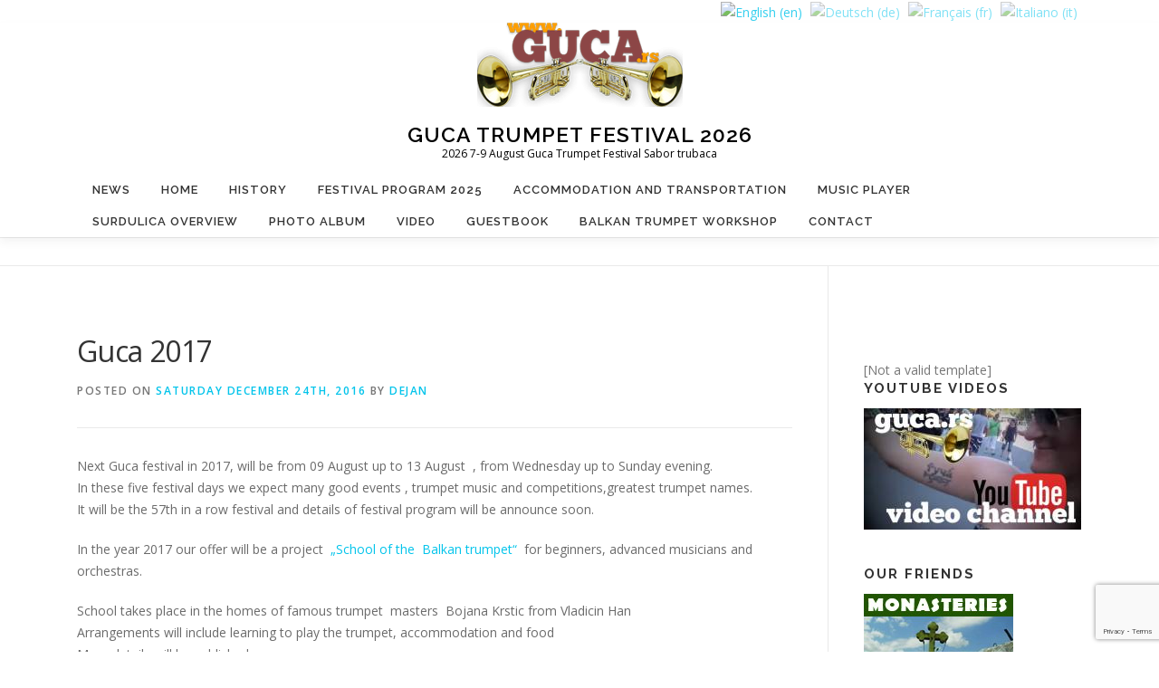

--- FILE ---
content_type: text/html; charset=UTF-8
request_url: https://www.guca.rs/guca-2017/
body_size: 13160
content:
<!DOCTYPE html>
<html lang="en-US">
<head>
<meta charset="UTF-8">
<meta name="viewport" content="width=device-width, initial-scale=1">
<link rel="profile" href="http://gmpg.org/xfn/11">
<link rel="pingback" href="https://www.guca.rs/xmlrpc.php">
<meta name='robots' content='index, follow, max-image-preview:large, max-snippet:-1, max-video-preview:-1' />
		<style>img:is([sizes="auto" i], [sizes^="auto," i]) { contain-intrinsic-size: 3000px 1500px }</style>
		
	<!-- This site is optimized with the Yoast SEO plugin v25.3 - https://yoast.com/wordpress/plugins/seo/ -->
	<title>Guca 2017 - Guca Trumpet Festival 2026</title>
	<meta name="description" content="Next Guca festival in 2017, will be from 09 August up to 13 August , from Wednesday up to Sunday evening. NEW offer will be „School of the Balkan trumpet“" />
	<link rel="canonical" href="https://www.guca.rs/guca-2017/" />
	<meta property="og:locale" content="en_US" />
	<meta property="og:type" content="article" />
	<meta property="og:title" content="Guca 2017 - Guca Trumpet Festival 2026" />
	<meta property="og:description" content="{:en}Next Guca festival in 2017, will be from 09 August up to 13 August , from Wednesday up to Sunday evening. NEW offer will be „School of the Balkan trumpet“ {:de}Nächstes Festival Guca im Jahr 2017 wird vom 09. bis 13. August werd Mittwoch bis Sonntag Abend. NEW Angebot wird ein Projekt &quot;Schule der Balkan-Trompete&quot;{:}" />
	<meta property="og:url" content="https://www.guca.rs/guca-2017/" />
	<meta property="og:site_name" content="Guca Trumpet Festival 2026" />
	<meta property="article:published_time" content="2016-12-24T03:34:37+00:00" />
	<meta property="article:modified_time" content="2025-06-12T13:48:15+00:00" />
	<meta name="author" content="Dejan" />
	<meta name="twitter:card" content="summary_large_image" />
	<meta name="twitter:label1" content="Written by" />
	<meta name="twitter:data1" content="Dejan" />
	<meta name="twitter:label2" content="Est. reading time" />
	<meta name="twitter:data2" content="1 minute" />
	<script type="application/ld+json" class="yoast-schema-graph">{"@context":"https://schema.org","@graph":[{"@type":"Article","@id":"https://www.guca.rs/guca-2017/#article","isPartOf":{"@id":"https://www.guca.rs/guca-2017/"},"author":{"name":"Dejan","@id":"https://www.guca.rs/#/schema/person/dc64126f755a91a0fca67a554f84586d"},"headline":"Guca 2017","datePublished":"2016-12-24T03:34:37+00:00","dateModified":"2025-06-12T13:48:15+00:00","mainEntityOfPage":{"@id":"https://www.guca.rs/guca-2017/"},"wordCount":115,"publisher":{"@id":"https://www.guca.rs/#organization"},"keywords":["2017","Guca","School","trumpet"],"articleSection":["Некатегоризовано"],"inLanguage":"en-US"},{"@type":"WebPage","@id":"https://www.guca.rs/guca-2017/","url":"https://www.guca.rs/guca-2017/","name":"Guca 2017 - Guca Trumpet Festival 2026","isPartOf":{"@id":"https://www.guca.rs/#website"},"datePublished":"2016-12-24T03:34:37+00:00","dateModified":"2025-06-12T13:48:15+00:00","description":"{:en}Next Guca festival in 2017, will be from 09 August up to 13 August , from Wednesday up to Sunday evening. NEW offer will be „School of the Balkan trumpet“ {:de}Nächstes Festival Guca im Jahr 2017 wird vom 09. bis 13. August werd Mittwoch bis Sonntag Abend. NEW Angebot wird ein Projekt \"Schule der Balkan-Trompete\"{:}","breadcrumb":{"@id":"https://www.guca.rs/guca-2017/#breadcrumb"},"inLanguage":"en-US","potentialAction":[{"@type":"ReadAction","target":["https://www.guca.rs/guca-2017/"]}]},{"@type":"BreadcrumbList","@id":"https://www.guca.rs/guca-2017/#breadcrumb","itemListElement":[{"@type":"ListItem","position":1,"name":"Home","item":"https://www.guca.rs/"},{"@type":"ListItem","position":2,"name":"News","item":"https://www.guca.rs/news/"},{"@type":"ListItem","position":3,"name":"Guca 2017"}]},{"@type":"WebSite","@id":"https://www.guca.rs/#website","url":"https://www.guca.rs/","name":"Guca Trumpet Festival 2026","description":"2026 7-9 August Guca Trumpet Festival Sabor trubaca","publisher":{"@id":"https://www.guca.rs/#organization"},"potentialAction":[{"@type":"SearchAction","target":{"@type":"EntryPoint","urlTemplate":"https://www.guca.rs/?s={search_term_string}"},"query-input":{"@type":"PropertyValueSpecification","valueRequired":true,"valueName":"search_term_string"}}],"inLanguage":"en-US"},{"@type":"Organization","@id":"https://www.guca.rs/#organization","name":"Guca Co turoperator Agency for information, advice and travel planning services","url":"https://www.guca.rs/","logo":{"@type":"ImageObject","inLanguage":"en-US","@id":"https://www.guca.rs/#/schema/logo/image/","url":"https://www.guca.rs/wp-content/uploads/2016/05/logo.png","contentUrl":"https://www.guca.rs/wp-content/uploads/2016/05/logo.png","width":1280,"height":740,"caption":"Guca Co turoperator Agency for information, advice and travel planning services"},"image":{"@id":"https://www.guca.rs/#/schema/logo/image/"}},{"@type":"Person","@id":"https://www.guca.rs/#/schema/person/dc64126f755a91a0fca67a554f84586d","name":"Dejan","image":{"@type":"ImageObject","inLanguage":"en-US","@id":"https://www.guca.rs/#/schema/person/image/","url":"https://secure.gravatar.com/avatar/2f51d6e06f4c49f0a7cc0920d22a7fec?s=96&d=mm&r=g","contentUrl":"https://secure.gravatar.com/avatar/2f51d6e06f4c49f0a7cc0920d22a7fec?s=96&d=mm&r=g","caption":"Dejan"},"sameAs":["http://guca.rs"],"url":"https://www.guca.rs/author/dejan/"}]}</script>
	<!-- / Yoast SEO plugin. -->


<link rel='dns-prefetch' href='//fonts.googleapis.com' />
<link rel="alternate" type="application/rss+xml" title="Guca Trumpet Festival 2026 &raquo; Feed" href="https://www.guca.rs/feed/" />
<link rel="alternate" type="application/rss+xml" title="Guca Trumpet Festival 2026 &raquo; Comments Feed" href="https://www.guca.rs/comments/feed/" />
<link rel="alternate" type="application/rss+xml" title="Guca Trumpet Festival 2026 &raquo; Guca 2017 Comments Feed" href="https://www.guca.rs/guca-2017/feed/" />
<script type="text/javascript">
/* <![CDATA[ */
window._wpemojiSettings = {"baseUrl":"https:\/\/s.w.org\/images\/core\/emoji\/15.0.3\/72x72\/","ext":".png","svgUrl":"https:\/\/s.w.org\/images\/core\/emoji\/15.0.3\/svg\/","svgExt":".svg","source":{"concatemoji":"https:\/\/www.guca.rs\/wp-includes\/js\/wp-emoji-release.min.js?ver=6.6.4"}};
/*! This file is auto-generated */
!function(i,n){var o,s,e;function c(e){try{var t={supportTests:e,timestamp:(new Date).valueOf()};sessionStorage.setItem(o,JSON.stringify(t))}catch(e){}}function p(e,t,n){e.clearRect(0,0,e.canvas.width,e.canvas.height),e.fillText(t,0,0);var t=new Uint32Array(e.getImageData(0,0,e.canvas.width,e.canvas.height).data),r=(e.clearRect(0,0,e.canvas.width,e.canvas.height),e.fillText(n,0,0),new Uint32Array(e.getImageData(0,0,e.canvas.width,e.canvas.height).data));return t.every(function(e,t){return e===r[t]})}function u(e,t,n){switch(t){case"flag":return n(e,"\ud83c\udff3\ufe0f\u200d\u26a7\ufe0f","\ud83c\udff3\ufe0f\u200b\u26a7\ufe0f")?!1:!n(e,"\ud83c\uddfa\ud83c\uddf3","\ud83c\uddfa\u200b\ud83c\uddf3")&&!n(e,"\ud83c\udff4\udb40\udc67\udb40\udc62\udb40\udc65\udb40\udc6e\udb40\udc67\udb40\udc7f","\ud83c\udff4\u200b\udb40\udc67\u200b\udb40\udc62\u200b\udb40\udc65\u200b\udb40\udc6e\u200b\udb40\udc67\u200b\udb40\udc7f");case"emoji":return!n(e,"\ud83d\udc26\u200d\u2b1b","\ud83d\udc26\u200b\u2b1b")}return!1}function f(e,t,n){var r="undefined"!=typeof WorkerGlobalScope&&self instanceof WorkerGlobalScope?new OffscreenCanvas(300,150):i.createElement("canvas"),a=r.getContext("2d",{willReadFrequently:!0}),o=(a.textBaseline="top",a.font="600 32px Arial",{});return e.forEach(function(e){o[e]=t(a,e,n)}),o}function t(e){var t=i.createElement("script");t.src=e,t.defer=!0,i.head.appendChild(t)}"undefined"!=typeof Promise&&(o="wpEmojiSettingsSupports",s=["flag","emoji"],n.supports={everything:!0,everythingExceptFlag:!0},e=new Promise(function(e){i.addEventListener("DOMContentLoaded",e,{once:!0})}),new Promise(function(t){var n=function(){try{var e=JSON.parse(sessionStorage.getItem(o));if("object"==typeof e&&"number"==typeof e.timestamp&&(new Date).valueOf()<e.timestamp+604800&&"object"==typeof e.supportTests)return e.supportTests}catch(e){}return null}();if(!n){if("undefined"!=typeof Worker&&"undefined"!=typeof OffscreenCanvas&&"undefined"!=typeof URL&&URL.createObjectURL&&"undefined"!=typeof Blob)try{var e="postMessage("+f.toString()+"("+[JSON.stringify(s),u.toString(),p.toString()].join(",")+"));",r=new Blob([e],{type:"text/javascript"}),a=new Worker(URL.createObjectURL(r),{name:"wpTestEmojiSupports"});return void(a.onmessage=function(e){c(n=e.data),a.terminate(),t(n)})}catch(e){}c(n=f(s,u,p))}t(n)}).then(function(e){for(var t in e)n.supports[t]=e[t],n.supports.everything=n.supports.everything&&n.supports[t],"flag"!==t&&(n.supports.everythingExceptFlag=n.supports.everythingExceptFlag&&n.supports[t]);n.supports.everythingExceptFlag=n.supports.everythingExceptFlag&&!n.supports.flag,n.DOMReady=!1,n.readyCallback=function(){n.DOMReady=!0}}).then(function(){return e}).then(function(){var e;n.supports.everything||(n.readyCallback(),(e=n.source||{}).concatemoji?t(e.concatemoji):e.wpemoji&&e.twemoji&&(t(e.twemoji),t(e.wpemoji)))}))}((window,document),window._wpemojiSettings);
/* ]]> */
</script>
<style id='wp-emoji-styles-inline-css' type='text/css'>

	img.wp-smiley, img.emoji {
		display: inline !important;
		border: none !important;
		box-shadow: none !important;
		height: 1em !important;
		width: 1em !important;
		margin: 0 0.07em !important;
		vertical-align: -0.1em !important;
		background: none !important;
		padding: 0 !important;
	}
</style>
<link rel='stylesheet' id='wp-block-library-css' href='https://www.guca.rs/wp-includes/css/dist/block-library/style.min.css?ver=6.6.4' type='text/css' media='all' />
<style id='wp-block-library-theme-inline-css' type='text/css'>
.wp-block-audio :where(figcaption){color:#555;font-size:13px;text-align:center}.is-dark-theme .wp-block-audio :where(figcaption){color:#ffffffa6}.wp-block-audio{margin:0 0 1em}.wp-block-code{border:1px solid #ccc;border-radius:4px;font-family:Menlo,Consolas,monaco,monospace;padding:.8em 1em}.wp-block-embed :where(figcaption){color:#555;font-size:13px;text-align:center}.is-dark-theme .wp-block-embed :where(figcaption){color:#ffffffa6}.wp-block-embed{margin:0 0 1em}.blocks-gallery-caption{color:#555;font-size:13px;text-align:center}.is-dark-theme .blocks-gallery-caption{color:#ffffffa6}:root :where(.wp-block-image figcaption){color:#555;font-size:13px;text-align:center}.is-dark-theme :root :where(.wp-block-image figcaption){color:#ffffffa6}.wp-block-image{margin:0 0 1em}.wp-block-pullquote{border-bottom:4px solid;border-top:4px solid;color:currentColor;margin-bottom:1.75em}.wp-block-pullquote cite,.wp-block-pullquote footer,.wp-block-pullquote__citation{color:currentColor;font-size:.8125em;font-style:normal;text-transform:uppercase}.wp-block-quote{border-left:.25em solid;margin:0 0 1.75em;padding-left:1em}.wp-block-quote cite,.wp-block-quote footer{color:currentColor;font-size:.8125em;font-style:normal;position:relative}.wp-block-quote.has-text-align-right{border-left:none;border-right:.25em solid;padding-left:0;padding-right:1em}.wp-block-quote.has-text-align-center{border:none;padding-left:0}.wp-block-quote.is-large,.wp-block-quote.is-style-large,.wp-block-quote.is-style-plain{border:none}.wp-block-search .wp-block-search__label{font-weight:700}.wp-block-search__button{border:1px solid #ccc;padding:.375em .625em}:where(.wp-block-group.has-background){padding:1.25em 2.375em}.wp-block-separator.has-css-opacity{opacity:.4}.wp-block-separator{border:none;border-bottom:2px solid;margin-left:auto;margin-right:auto}.wp-block-separator.has-alpha-channel-opacity{opacity:1}.wp-block-separator:not(.is-style-wide):not(.is-style-dots){width:100px}.wp-block-separator.has-background:not(.is-style-dots){border-bottom:none;height:1px}.wp-block-separator.has-background:not(.is-style-wide):not(.is-style-dots){height:2px}.wp-block-table{margin:0 0 1em}.wp-block-table td,.wp-block-table th{word-break:normal}.wp-block-table :where(figcaption){color:#555;font-size:13px;text-align:center}.is-dark-theme .wp-block-table :where(figcaption){color:#ffffffa6}.wp-block-video :where(figcaption){color:#555;font-size:13px;text-align:center}.is-dark-theme .wp-block-video :where(figcaption){color:#ffffffa6}.wp-block-video{margin:0 0 1em}:root :where(.wp-block-template-part.has-background){margin-bottom:0;margin-top:0;padding:1.25em 2.375em}
</style>
<style id='classic-theme-styles-inline-css' type='text/css'>
/*! This file is auto-generated */
.wp-block-button__link{color:#fff;background-color:#32373c;border-radius:9999px;box-shadow:none;text-decoration:none;padding:calc(.667em + 2px) calc(1.333em + 2px);font-size:1.125em}.wp-block-file__button{background:#32373c;color:#fff;text-decoration:none}
</style>
<style id='global-styles-inline-css' type='text/css'>
:root{--wp--preset--aspect-ratio--square: 1;--wp--preset--aspect-ratio--4-3: 4/3;--wp--preset--aspect-ratio--3-4: 3/4;--wp--preset--aspect-ratio--3-2: 3/2;--wp--preset--aspect-ratio--2-3: 2/3;--wp--preset--aspect-ratio--16-9: 16/9;--wp--preset--aspect-ratio--9-16: 9/16;--wp--preset--color--black: #000000;--wp--preset--color--cyan-bluish-gray: #abb8c3;--wp--preset--color--white: #ffffff;--wp--preset--color--pale-pink: #f78da7;--wp--preset--color--vivid-red: #cf2e2e;--wp--preset--color--luminous-vivid-orange: #ff6900;--wp--preset--color--luminous-vivid-amber: #fcb900;--wp--preset--color--light-green-cyan: #7bdcb5;--wp--preset--color--vivid-green-cyan: #00d084;--wp--preset--color--pale-cyan-blue: #8ed1fc;--wp--preset--color--vivid-cyan-blue: #0693e3;--wp--preset--color--vivid-purple: #9b51e0;--wp--preset--gradient--vivid-cyan-blue-to-vivid-purple: linear-gradient(135deg,rgba(6,147,227,1) 0%,rgb(155,81,224) 100%);--wp--preset--gradient--light-green-cyan-to-vivid-green-cyan: linear-gradient(135deg,rgb(122,220,180) 0%,rgb(0,208,130) 100%);--wp--preset--gradient--luminous-vivid-amber-to-luminous-vivid-orange: linear-gradient(135deg,rgba(252,185,0,1) 0%,rgba(255,105,0,1) 100%);--wp--preset--gradient--luminous-vivid-orange-to-vivid-red: linear-gradient(135deg,rgba(255,105,0,1) 0%,rgb(207,46,46) 100%);--wp--preset--gradient--very-light-gray-to-cyan-bluish-gray: linear-gradient(135deg,rgb(238,238,238) 0%,rgb(169,184,195) 100%);--wp--preset--gradient--cool-to-warm-spectrum: linear-gradient(135deg,rgb(74,234,220) 0%,rgb(151,120,209) 20%,rgb(207,42,186) 40%,rgb(238,44,130) 60%,rgb(251,105,98) 80%,rgb(254,248,76) 100%);--wp--preset--gradient--blush-light-purple: linear-gradient(135deg,rgb(255,206,236) 0%,rgb(152,150,240) 100%);--wp--preset--gradient--blush-bordeaux: linear-gradient(135deg,rgb(254,205,165) 0%,rgb(254,45,45) 50%,rgb(107,0,62) 100%);--wp--preset--gradient--luminous-dusk: linear-gradient(135deg,rgb(255,203,112) 0%,rgb(199,81,192) 50%,rgb(65,88,208) 100%);--wp--preset--gradient--pale-ocean: linear-gradient(135deg,rgb(255,245,203) 0%,rgb(182,227,212) 50%,rgb(51,167,181) 100%);--wp--preset--gradient--electric-grass: linear-gradient(135deg,rgb(202,248,128) 0%,rgb(113,206,126) 100%);--wp--preset--gradient--midnight: linear-gradient(135deg,rgb(2,3,129) 0%,rgb(40,116,252) 100%);--wp--preset--font-size--small: 13px;--wp--preset--font-size--medium: 20px;--wp--preset--font-size--large: 36px;--wp--preset--font-size--x-large: 42px;--wp--preset--spacing--20: 0.44rem;--wp--preset--spacing--30: 0.67rem;--wp--preset--spacing--40: 1rem;--wp--preset--spacing--50: 1.5rem;--wp--preset--spacing--60: 2.25rem;--wp--preset--spacing--70: 3.38rem;--wp--preset--spacing--80: 5.06rem;--wp--preset--shadow--natural: 6px 6px 9px rgba(0, 0, 0, 0.2);--wp--preset--shadow--deep: 12px 12px 50px rgba(0, 0, 0, 0.4);--wp--preset--shadow--sharp: 6px 6px 0px rgba(0, 0, 0, 0.2);--wp--preset--shadow--outlined: 6px 6px 0px -3px rgba(255, 255, 255, 1), 6px 6px rgba(0, 0, 0, 1);--wp--preset--shadow--crisp: 6px 6px 0px rgba(0, 0, 0, 1);}:where(.is-layout-flex){gap: 0.5em;}:where(.is-layout-grid){gap: 0.5em;}body .is-layout-flex{display: flex;}.is-layout-flex{flex-wrap: wrap;align-items: center;}.is-layout-flex > :is(*, div){margin: 0;}body .is-layout-grid{display: grid;}.is-layout-grid > :is(*, div){margin: 0;}:where(.wp-block-columns.is-layout-flex){gap: 2em;}:where(.wp-block-columns.is-layout-grid){gap: 2em;}:where(.wp-block-post-template.is-layout-flex){gap: 1.25em;}:where(.wp-block-post-template.is-layout-grid){gap: 1.25em;}.has-black-color{color: var(--wp--preset--color--black) !important;}.has-cyan-bluish-gray-color{color: var(--wp--preset--color--cyan-bluish-gray) !important;}.has-white-color{color: var(--wp--preset--color--white) !important;}.has-pale-pink-color{color: var(--wp--preset--color--pale-pink) !important;}.has-vivid-red-color{color: var(--wp--preset--color--vivid-red) !important;}.has-luminous-vivid-orange-color{color: var(--wp--preset--color--luminous-vivid-orange) !important;}.has-luminous-vivid-amber-color{color: var(--wp--preset--color--luminous-vivid-amber) !important;}.has-light-green-cyan-color{color: var(--wp--preset--color--light-green-cyan) !important;}.has-vivid-green-cyan-color{color: var(--wp--preset--color--vivid-green-cyan) !important;}.has-pale-cyan-blue-color{color: var(--wp--preset--color--pale-cyan-blue) !important;}.has-vivid-cyan-blue-color{color: var(--wp--preset--color--vivid-cyan-blue) !important;}.has-vivid-purple-color{color: var(--wp--preset--color--vivid-purple) !important;}.has-black-background-color{background-color: var(--wp--preset--color--black) !important;}.has-cyan-bluish-gray-background-color{background-color: var(--wp--preset--color--cyan-bluish-gray) !important;}.has-white-background-color{background-color: var(--wp--preset--color--white) !important;}.has-pale-pink-background-color{background-color: var(--wp--preset--color--pale-pink) !important;}.has-vivid-red-background-color{background-color: var(--wp--preset--color--vivid-red) !important;}.has-luminous-vivid-orange-background-color{background-color: var(--wp--preset--color--luminous-vivid-orange) !important;}.has-luminous-vivid-amber-background-color{background-color: var(--wp--preset--color--luminous-vivid-amber) !important;}.has-light-green-cyan-background-color{background-color: var(--wp--preset--color--light-green-cyan) !important;}.has-vivid-green-cyan-background-color{background-color: var(--wp--preset--color--vivid-green-cyan) !important;}.has-pale-cyan-blue-background-color{background-color: var(--wp--preset--color--pale-cyan-blue) !important;}.has-vivid-cyan-blue-background-color{background-color: var(--wp--preset--color--vivid-cyan-blue) !important;}.has-vivid-purple-background-color{background-color: var(--wp--preset--color--vivid-purple) !important;}.has-black-border-color{border-color: var(--wp--preset--color--black) !important;}.has-cyan-bluish-gray-border-color{border-color: var(--wp--preset--color--cyan-bluish-gray) !important;}.has-white-border-color{border-color: var(--wp--preset--color--white) !important;}.has-pale-pink-border-color{border-color: var(--wp--preset--color--pale-pink) !important;}.has-vivid-red-border-color{border-color: var(--wp--preset--color--vivid-red) !important;}.has-luminous-vivid-orange-border-color{border-color: var(--wp--preset--color--luminous-vivid-orange) !important;}.has-luminous-vivid-amber-border-color{border-color: var(--wp--preset--color--luminous-vivid-amber) !important;}.has-light-green-cyan-border-color{border-color: var(--wp--preset--color--light-green-cyan) !important;}.has-vivid-green-cyan-border-color{border-color: var(--wp--preset--color--vivid-green-cyan) !important;}.has-pale-cyan-blue-border-color{border-color: var(--wp--preset--color--pale-cyan-blue) !important;}.has-vivid-cyan-blue-border-color{border-color: var(--wp--preset--color--vivid-cyan-blue) !important;}.has-vivid-purple-border-color{border-color: var(--wp--preset--color--vivid-purple) !important;}.has-vivid-cyan-blue-to-vivid-purple-gradient-background{background: var(--wp--preset--gradient--vivid-cyan-blue-to-vivid-purple) !important;}.has-light-green-cyan-to-vivid-green-cyan-gradient-background{background: var(--wp--preset--gradient--light-green-cyan-to-vivid-green-cyan) !important;}.has-luminous-vivid-amber-to-luminous-vivid-orange-gradient-background{background: var(--wp--preset--gradient--luminous-vivid-amber-to-luminous-vivid-orange) !important;}.has-luminous-vivid-orange-to-vivid-red-gradient-background{background: var(--wp--preset--gradient--luminous-vivid-orange-to-vivid-red) !important;}.has-very-light-gray-to-cyan-bluish-gray-gradient-background{background: var(--wp--preset--gradient--very-light-gray-to-cyan-bluish-gray) !important;}.has-cool-to-warm-spectrum-gradient-background{background: var(--wp--preset--gradient--cool-to-warm-spectrum) !important;}.has-blush-light-purple-gradient-background{background: var(--wp--preset--gradient--blush-light-purple) !important;}.has-blush-bordeaux-gradient-background{background: var(--wp--preset--gradient--blush-bordeaux) !important;}.has-luminous-dusk-gradient-background{background: var(--wp--preset--gradient--luminous-dusk) !important;}.has-pale-ocean-gradient-background{background: var(--wp--preset--gradient--pale-ocean) !important;}.has-electric-grass-gradient-background{background: var(--wp--preset--gradient--electric-grass) !important;}.has-midnight-gradient-background{background: var(--wp--preset--gradient--midnight) !important;}.has-small-font-size{font-size: var(--wp--preset--font-size--small) !important;}.has-medium-font-size{font-size: var(--wp--preset--font-size--medium) !important;}.has-large-font-size{font-size: var(--wp--preset--font-size--large) !important;}.has-x-large-font-size{font-size: var(--wp--preset--font-size--x-large) !important;}
:where(.wp-block-post-template.is-layout-flex){gap: 1.25em;}:where(.wp-block-post-template.is-layout-grid){gap: 1.25em;}
:where(.wp-block-columns.is-layout-flex){gap: 2em;}:where(.wp-block-columns.is-layout-grid){gap: 2em;}
:root :where(.wp-block-pullquote){font-size: 1.5em;line-height: 1.6;}
</style>
<link rel='stylesheet' id='contact-form-7-css' href='https://www.guca.rs/wp-content/plugins/contact-form-7/includes/css/styles.css?ver=6.0.6' type='text/css' media='all' />
<link rel='stylesheet' id='fb-widget-frontend-style-css' href='https://www.guca.rs/wp-content/plugins/facebook-pagelike-widget/assets/css/style.css?ver=1.0.0' type='text/css' media='all' />
<link rel='stylesheet' id='onepress-fonts-css' href='https://fonts.googleapis.com/css?family=Raleway%3A400%2C500%2C600%2C700%2C300%2C100%2C800%2C900%7COpen+Sans%3A400%2C300%2C300italic%2C400italic%2C600%2C600italic%2C700%2C700italic&#038;subset=latin%2Clatin-ext&#038;display=swap&#038;ver=2.3.10' type='text/css' media='all' />
<link rel='stylesheet' id='onepress-animate-css' href='https://www.guca.rs/wp-content/themes/onepress/assets/css/animate.min.css?ver=2.3.10' type='text/css' media='all' />
<link rel='stylesheet' id='onepress-fa-css' href='https://www.guca.rs/wp-content/themes/onepress/assets/fontawesome-v6/css/all.min.css?ver=6.5.1' type='text/css' media='all' />
<link rel='stylesheet' id='onepress-fa-shims-css' href='https://www.guca.rs/wp-content/themes/onepress/assets/fontawesome-v6/css/v4-shims.min.css?ver=6.5.1' type='text/css' media='all' />
<link rel='stylesheet' id='onepress-bootstrap-css' href='https://www.guca.rs/wp-content/themes/onepress/assets/css/bootstrap.min.css?ver=2.3.10' type='text/css' media='all' />
<link rel='stylesheet' id='onepress-style-css' href='https://www.guca.rs/wp-content/themes/onepress/style.css?ver=6.6.4' type='text/css' media='all' />
<style id='onepress-style-inline-css' type='text/css'>
#main .video-section section.hero-slideshow-wrapper{background:transparent}.hero-slideshow-wrapper:after{position:absolute;top:0px;left:0px;width:100%;height:100%;background-color:rgba(0,0,0,0.3);display:block;content:""}#parallax-hero .jarallax-container .parallax-bg:before{background-color:rgba(0,0,0,0.3)}.body-desktop .parallax-hero .hero-slideshow-wrapper:after{display:none!important}#parallax-hero>.parallax-bg::before{background-color:rgba(0,0,0,0.3);opacity:1}.body-desktop .parallax-hero .hero-slideshow-wrapper:after{display:none!important}#footer-widgets{}.gallery-carousel .g-item{padding:0px 10px}.gallery-carousel-wrap{margin-left:-10px;margin-right:-10px}.gallery-grid .g-item,.gallery-masonry .g-item .inner{padding:10px}.gallery-grid-wrap,.gallery-masonry-wrap{margin-left:-10px;margin-right:-10px}.gallery-justified-wrap{margin-left:-20px;margin-right:-20px}
</style>
<link rel='stylesheet' id='onepress-gallery-lightgallery-css' href='https://www.guca.rs/wp-content/themes/onepress/assets/css/lightgallery.css?ver=6.6.4' type='text/css' media='all' />
<link rel='stylesheet' id='ngg_trigger_buttons-css' href='https://www.guca.rs/wp-content/plugins/nextgen-gallery/static/GalleryDisplay/trigger_buttons.css?ver=4.0.3' type='text/css' media='all' />
<link rel='stylesheet' id='fancybox-0-css' href='https://www.guca.rs/wp-content/plugins/nextgen-gallery/static/Lightbox/fancybox/jquery.fancybox-1.3.4.css?ver=4.0.3' type='text/css' media='all' />
<link rel='stylesheet' id='fontawesome_v4_shim_style-css' href='https://www.guca.rs/wp-content/plugins/nextgen-gallery/static/FontAwesome/css/v4-shims.min.css?ver=6.6.4' type='text/css' media='all' />
<link rel='stylesheet' id='fontawesome-css' href='https://www.guca.rs/wp-content/plugins/nextgen-gallery/static/FontAwesome/css/all.min.css?ver=6.6.4' type='text/css' media='all' />
<link rel='stylesheet' id='nextgen_pagination_style-css' href='https://www.guca.rs/wp-content/plugins/nextgen-gallery/static/GalleryDisplay/pagination_style.css?ver=4.0.3' type='text/css' media='all' />
<link rel='stylesheet' id='nextgen_basic_thumbnails_style-css' href='https://www.guca.rs/wp-content/plugins/nextgen-gallery/static/Thumbnails/nextgen_basic_thumbnails.css?ver=4.0.3' type='text/css' media='all' />
<link rel='stylesheet' id='nextgen_widgets_style-css' href='https://www.guca.rs/wp-content/plugins/nextgen-gallery/static/Widget/display.css?ver=4.0.3' type='text/css' media='all' />
<link rel='stylesheet' id='onepress-child-style-css' href='https://www.guca.rs/wp-content/themes/onepress-child/style.css?ver=6.6.4' type='text/css' media='all' />
<script type="text/javascript" src="https://www.guca.rs/wp-includes/js/jquery/jquery.min.js?ver=3.7.1" id="jquery-core-js"></script>
<script type="text/javascript" src="https://www.guca.rs/wp-includes/js/jquery/jquery-migrate.min.js?ver=3.4.1" id="jquery-migrate-js"></script>
<script type="text/javascript" id="photocrati_ajax-js-extra">
/* <![CDATA[ */
var photocrati_ajax = {"url":"https:\/\/www.guca.rs\/index.php?photocrati_ajax=1","rest_url":"https:\/\/www.guca.rs\/wp-json\/","wp_home_url":"https:\/\/www.guca.rs","wp_site_url":"https:\/\/www.guca.rs","wp_root_url":"https:\/\/www.guca.rs","wp_plugins_url":"https:\/\/www.guca.rs\/wp-content\/plugins","wp_content_url":"https:\/\/www.guca.rs\/wp-content","wp_includes_url":"https:\/\/www.guca.rs\/wp-includes\/","ngg_param_slug":"nggallery","rest_nonce":"aff5d2a051"};
/* ]]> */
</script>
<script type="text/javascript" src="https://www.guca.rs/wp-content/plugins/nextgen-gallery/static/Legacy/ajax.min.js?ver=4.0.3" id="photocrati_ajax-js"></script>
<script type="text/javascript" src="https://www.guca.rs/wp-content/plugins/nextgen-gallery/static/FontAwesome/js/v4-shims.min.js?ver=5.3.1" id="fontawesome_v4_shim-js"></script>
<script type="text/javascript" defer crossorigin="anonymous" data-auto-replace-svg="false" data-keep-original-source="false" data-search-pseudo-elements src="https://www.guca.rs/wp-content/plugins/nextgen-gallery/static/FontAwesome/js/all.min.js?ver=5.3.1" id="fontawesome-js"></script>
<script type="text/javascript" src="https://www.guca.rs/wp-content/plugins/nextgen-gallery/static/Thumbnails/nextgen_basic_thumbnails.js?ver=4.0.3" id="nextgen_basic_thumbnails_script-js"></script>
<link rel="https://api.w.org/" href="https://www.guca.rs/wp-json/" /><link rel="alternate" title="JSON" type="application/json" href="https://www.guca.rs/wp-json/wp/v2/posts/7033" /><link rel="EditURI" type="application/rsd+xml" title="RSD" href="https://www.guca.rs/xmlrpc.php?rsd" />
<meta name="generator" content="WordPress 6.6.4" />
<link rel='shortlink' href='https://www.guca.rs/?p=7033' />
<link rel="alternate" title="oEmbed (JSON)" type="application/json+oembed" href="https://www.guca.rs/wp-json/oembed/1.0/embed?url=https%3A%2F%2Fwww.guca.rs%2Fguca-2017%2F" />
<link rel="alternate" title="oEmbed (XML)" type="text/xml+oembed" href="https://www.guca.rs/wp-json/oembed/1.0/embed?url=https%3A%2F%2Fwww.guca.rs%2Fguca-2017%2F&#038;format=xml" />
<style type="text/css">
.qtranxs_flag_en {background-image: url(https://www.guca.rs/wp-content/plugins/qtranslate-x/flags/gb.png); background-repeat: no-repeat;}
.qtranxs_flag_de {background-image: url(https://www.guca.rs/wp-content/plugins/qtranslate-x/flags/de.png); background-repeat: no-repeat;}
.qtranxs_flag_fr {background-image: url(https://www.guca.rs/wp-content/plugins/qtranslate-x/flags/fr.png); background-repeat: no-repeat;}
.qtranxs_flag_it {background-image: url(https://www.guca.rs/wp-content/plugins/qtranslate-x/flags/it.png); background-repeat: no-repeat;}
</style>
<link hreflang="en" href="https://www.guca.rs/en/guca-2017/" rel="alternate" />
<link hreflang="de" href="https://www.guca.rs/de/guca-2017/" rel="alternate" />
<link hreflang="fr" href="https://www.guca.rs/fr/guca-2017/" rel="alternate" />
<link hreflang="it" href="https://www.guca.rs/it/guca-2017/" rel="alternate" />
<link hreflang="x-default" href="https://www.guca.rs/guca-2017/" rel="alternate" />
<meta name="generator" content="qTranslate-X 3.4.6.8" />
<link rel="pingback" href="https://www.guca.rs/xmlrpc.php"><link rel="icon" href="https://www.guca.rs/wp-content/uploads/2020/01/cropped-Truba-512-32x32.png" sizes="32x32" />
<link rel="icon" href="https://www.guca.rs/wp-content/uploads/2020/01/cropped-Truba-512-192x192.png" sizes="192x192" />
<link rel="apple-touch-icon" href="https://www.guca.rs/wp-content/uploads/2020/01/cropped-Truba-512-180x180.png" />
<meta name="msapplication-TileImage" content="https://www.guca.rs/wp-content/uploads/2020/01/cropped-Truba-512-270x270.png" />
</head>

<body class="post-template-default single single-post postid-7033 single-format-gallery wp-custom-logo group-blog">

<div id="page" class="hfeed site">
	<a class="skip-link screen-reader-text" href="#content">Skip to content</a>
		<div class="hader-top-top">
		
		<div class="container">
		
		
		    <ul id="sidebar-top">
        <style type="text/css">
.qtranxs_widget ul { margin: 0; }
.qtranxs_widget ul li
{list-style-type:none;
display: inline; /* horizontal list, use "list-item" or other appropriate value for vertical list */
list-style-type: none; /* use "initial" or other to enable bullets */
margin: 0 5px 0 0; /* adjust spacing between items */
opacity: 0.5;
-o-transition: 1s ease opacity;
-moz-transition: 1s ease opacity;
-webkit-transition: 1s ease opacity;
transition: 1s ease opacity;
}
/* .qtranxs_widget ul li span { margin: 0 5px 0 0; } */ /* other way to control spacing */
.qtranxs_widget ul li.active { opacity: 0.8; }
.qtranxs_widget ul li:hover { opacity: 1; }
.qtranxs_widget img { box-shadow: none; vertical-align: middle; display: initial; }
.qtranxs_flag { height:12px; width:18px; display:block; }
.qtranxs_flag_and_text { padding-left:20px; }
.qtranxs_flag span { display:none; }
</style>
<li id="qtranslate-3" class="widget qtranxs_widget">
<ul class="language-chooser language-chooser-image qtranxs_language_chooser" id="qtranslate-3-chooser">
<li class="lang-en active"><a href="https://www.guca.rs/en/guca-2017/" hreflang="en" title="English (en)" class="qtranxs_image qtranxs_image_en"><img src="https://www.guca.rs/wp-content/plugins/qtranslate-x/flags/gb.png" alt="English (en)" /><span style="display:none">English</span></a></li>
<li class="lang-de"><a href="https://www.guca.rs/de/guca-2017/" hreflang="de" title="Deutsch (de)" class="qtranxs_image qtranxs_image_de"><img src="https://www.guca.rs/wp-content/plugins/qtranslate-x/flags/de.png" alt="Deutsch (de)" /><span style="display:none">Deutsch</span></a></li>
<li class="lang-fr"><a href="https://www.guca.rs/fr/guca-2017/" hreflang="fr" title="Français (fr)" class="qtranxs_image qtranxs_image_fr"><img src="https://www.guca.rs/wp-content/plugins/qtranslate-x/flags/fr.png" alt="Français (fr)" /><span style="display:none">Français</span></a></li>
<li class="lang-it"><a href="https://www.guca.rs/it/guca-2017/" hreflang="it" title="Italiano (it)" class="qtranxs_image qtranxs_image_it"><img src="https://www.guca.rs/wp-content/plugins/qtranslate-x/flags/it.png" alt="Italiano (it)" /><span style="display:none">Italiano</span></a></li>
</ul><div class="qtranxs_widget_end"></div>
</li>    </ul>
</div>
		</div>
		
		
    <div id="header-section" class="h-on-top no-transparent">        <header id="masthead" class="site-header header-contained no-sticky no-scroll no-t h-on-top" role="banner">
            <div class="container">
						
                <div class="site-branding">
                <div class="site-brand-inner has-logo-img has-title has-desc"><div class="site-logo-div"><a href="https://www.guca.rs/" class="custom-logo-link  no-t-logo" rel="home"><img width="227" height="93" src="https://www.guca.rs/wp-content/uploads/2018/04/cropped-logo-guca.png" class="custom-logo" alt="Guca Trumpet Festival 2026" /></a></div><p class="site-title"><a class="site-text-logo" href="https://www.guca.rs/" rel="home">Guca Trumpet Festival 2026</a></p><p class="site-description">2026 7-9 August Guca Trumpet Festival Sabor trubaca</p></div>				
                </div>
								<div class="commercial" style="position: absolute;
				left: 0px;
				top: 8px;">
				
				
				</div>
							                <div class="header-right-wrapper">
                    <a href="#0" id="nav-toggle">Menu<span></span></a>
                    <nav id="site-navigation" class="main-navigation" role="navigation">
                        <ul class="onepress-menu">
                            <li id="menu-item-7592" class="menu-item menu-item-type-post_type menu-item-object-page current_page_parent menu-item-7592"><a href="https://www.guca.rs/news/">News</a></li>
<li id="menu-item-549" class="menu-item menu-item-type-custom menu-item-object-custom menu-item-549"><a href="http://guca.rs/">Home</a></li>
<li id="menu-item-523" class="menu-item menu-item-type-post_type menu-item-object-page menu-item-523"><a href="https://www.guca.rs/history/">History</a></li>
<li id="menu-item-7635" class="menu-item menu-item-type-post_type menu-item-object-page menu-item-7635"><a href="https://www.guca.rs/festival-program-2024/">Festival program 2025</a></li>
<li id="menu-item-544" class="menu-item menu-item-type-post_type menu-item-object-page menu-item-544"><a href="https://www.guca.rs/accommodation/">Accommodation and transportation</a></li>
<li id="menu-item-6604" class="menu-item menu-item-type-post_type menu-item-object-page menu-item-6604"><a href="https://www.guca.rs/guca-music-player/">Music player</a></li>
<li id="menu-item-775" class="menu-item menu-item-type-post_type menu-item-object-page menu-item-has-children menu-item-775"><a href="https://www.guca.rs/surdulica/">Surdulica overview</a>
<ul class="sub-menu">
	<li id="menu-item-778" class="menu-item menu-item-type-post_type menu-item-object-page menu-item-778"><a href="https://www.guca.rs/surdulica-festival-program/">Surdulica Trumpet Festival program</a></li>
</ul>
</li>
<li id="menu-item-559" class="menu-item menu-item-type-post_type menu-item-object-page menu-item-559"><a href="https://www.guca.rs/image-gallery/">Photo Album</a></li>
<li id="menu-item-6605" class="menu-item menu-item-type-post_type menu-item-object-page menu-item-6605"><a href="https://www.guca.rs/video/">Video</a></li>
<li id="menu-item-567" class="menu-item menu-item-type-post_type menu-item-object-page menu-item-567"><a href="https://www.guca.rs/guestbook/">Guestbook</a></li>
<li id="menu-item-7127" class="menu-item menu-item-type-post_type menu-item-object-page menu-item-7127"><a href="https://www.guca.rs/balkan-trumpet-workshop/">Balkan trumpet workshop</a></li>
<li id="menu-item-6636" class="menu-item menu-item-type-post_type menu-item-object-page menu-item-6636"><a href="https://www.guca.rs/contact/">Contact</a></li>
                        </ul>
                    </nav>
                    <!-- #site-navigation -->
                </div>
            </div>
        </header><!-- #masthead -->
        </div>	



	<div id="content" class="site-content">

		        <div class="breadcrumbs">
			<div class="container">
                        </div>
        </div>
        
		<div id="content-inside" class="container right-sidebar">
			<div id="primary" class="content-area">
				<main id="main" class="site-main" role="main">

				
					<article id="post-7033" class="post-7033 post type-post status-publish format-gallery hentry category-nekategorizovano tag-114 tag-guca tag-school tag-trumpet post_format-post-format-gallery">
	<header class="entry-header">
		<h1 class="entry-title">Guca 2017</h1>        		<div class="entry-meta">
			<span class="posted-on">Posted on <a href="https://www.guca.rs/guca-2017/" rel="bookmark"><time class="entry-date published" datetime="2016-12-24T04:34:37+00:00">Saturday December 24th, 2016</time><time class="updated hide" datetime="2025-06-12T15:48:15+00:00">Thursday June 12th, 2025</time></a></span><span class="byline"> by <span class="author vcard"><a  rel="author" class="url fn n" href="https://www.guca.rs/author/dejan/">Dejan</a></span></span>		</div><!-- .entry-meta -->
        	</header><!-- .entry-header -->

    
	<div class="entry-content">
		<p style="line-height: 18.0pt; margin: 0cm 0cm 15.0pt 0cm;"><span style="font-size: 10.5pt; color: #6b6b6b;">Next Guca festival in 2017, will be from 09 August up to 13 August &nbsp;, from Wednesday up to Sunday evening.<br style="box-sizing: inherit;"> In these five&nbsp;festival days we expect many good events , trumpet music and competitions,greatest trumpet names.<br style="box-sizing: inherit;"> It will be the 57th in a row festival and details of festival program will be announce soon.</span></p>
<p style="line-height: 18.0pt; box-sizing: inherit; font-variant-ligatures: normal; font-variant-caps: normal; orphans: 2; text-align: start; widows: 2; -webkit-text-stroke-width: 0px; word-spacing: 0px; margin: 0cm 0cm 15.0pt 0cm;"><span style="font-size: 10.5pt; color: #6b6b6b;">In the year 2017 our offer will be a project &nbsp;<a href="https://www.guca.rs/balkan-trumpet-workshop">„School of the &nbsp;Balkan trumpet“</a> &nbsp;for beginners, advanced musicians and orchestras.</span></p>
<p style="line-height: 18.0pt; box-sizing: inherit; font-variant-ligatures: normal; font-variant-caps: normal; orphans: 2; text-align: start; widows: 2; -webkit-text-stroke-width: 0px; word-spacing: 0px; margin: 0cm 0cm 15.0pt 0cm;"><span style="font-size: 10.5pt; color: #6b6b6b;">School takes place in the homes of famous trumpet &nbsp;masters &nbsp;Bojana Krstic from Vladicin Han<br style="box-sizing: inherit;"> Arrangements will include learning to play the trumpet, accommodation and food<br style="box-sizing: inherit;"> More details will be published soon</span></p>
<p style="line-height: 18.0pt; box-sizing: inherit; font-variant-ligatures: normal; font-variant-caps: normal; orphans: 2; text-align: start; widows: 2; -webkit-text-stroke-width: 0px; word-spacing: 0px; margin: 0cm 0cm 15.0pt 0cm;"><span style="font-size: 10.5pt; color: #6b6b6b;">You are welcome!</span></p>
			</div><!-- .entry-content -->
    	<footer class="entry-footer">
		<footer class="entry-footer"><span class="cat-links">Posted in <a href="https://www.guca.rs/category/nekategorizovano/" rel="category tag">Некатегоризовано</a></span><span class="tags-links">Tagged <a href="https://www.guca.rs/tag/2017/" rel="tag">2017</a>, <a href="https://www.guca.rs/tag/guca/" rel="tag">Guca</a>, <a href="https://www.guca.rs/tag/school/" rel="tag">School</a>, <a href="https://www.guca.rs/tag/trumpet/" rel="tag">trumpet</a></span></footer>	</footer><!-- .entry-footer -->
    </article><!-- #post-## -->


					
				
				</main>
			</div>

                            
<div id="secondary" class="widget-area sidebar" role="complementary">
	<aside id="text-4" class="widget widget_text">			<div class="textwidget"><div id="fb-root"></div>
<script>(function(d, s, id) {
  var js, fjs = d.getElementsByTagName(s)[0];
  if (d.getElementById(id)) return;
  js = d.createElement(s); js.id = id;
  js.src = "//connect.facebook.net/en_US/sdk.js#xfbml=1&version=v2.8";
  fjs.parentNode.insertBefore(js, fjs);
}(document, 'script', 'facebook-jssdk'));</script>

<div class="fb-page" data-href="https://www.facebook.com/gucaexcursions/" data-tabs="timeline" data-small-header="false" data-adapt-container-width="true" data-hide-cover="false" data-show-facepile="true"><blockquote cite="https://www.facebook.com/gucaexcursions/" class="fb-xfbml-parse-ignore"><a href="https://www.facebook.com/gucaexcursions/">Guca excursions</a></blockquote></div></div>
		</aside>[Not a valid template]<aside id="text-2" class="widget widget_text"><h2 class="widget-title">Youtube videos</h2>			<div class="textwidget"><a href="https://www.youtube.com/channel/UCA91ztIAh_92F0v_-pT8nLw" target="_blank" rel="noopener"><img src="//guca.rs/wp-content/uploads/2016/06/yt.jpg" class="img--responsive" alt="Guca Youtube Videos"></a></div>
		</aside><aside id="text-3" class="widget widget_text"><h2 class="widget-title">Our friends</h2>			<div class="textwidget"><a href="/daily-excursions"><img src="//www.guca.rs/wp-content/uploads/2016/06/baner.jpg" class="img--responsive" alt="Sargan 8"></a>
<br><br>
<a href="http://www.jazzfest.de/contero/" target="_blank" rel="noopener"><img src="//www.guca.rs/wp-content/uploads/2016/08/Jazzfestes-Gronau.jpg " class="img--responsive" alt="Jazzfestes Gronau"></a>
<br><br>
<a href="http://www.termoenergetik.com/" target="_blank" rel="noopener"><img src="//www.guca.rs/wp-content/uploads/2016/06/tbaner.gif" class="img--responsive" alt="Termoenergetik plus"></a>
<br><br>

<ul class="list-unstyled">
    <li><a href="http://www.bas.rs/basweb_eng/RedVoznje.aspx?lng=en" target="_blank" rel="noopener">Belgrade Bus Station "BAS"</a></li>
    <li><a href="http://www.beg.aero/welcome.54.html" target="_blank" rel="noopener">Belgrade Airport</a></li>
    <li><a href="http://www.zeleznicesrbije.com/active/en/home.html" target="_blank" rel="noopener">Serbian Railways</a></li>
    <li><a href="http://www.zlatneuste.org/" target="_blank" rel="noopener">Zlatne uste</a></li>
    <li><a href="http://www.google.com/search?as_q=&amp;hl=sr&amp;num=10&amp;btnG=Google+%D0%BF%D1%80%D0%B5%D1%82%D1%80%D0%B0%D0%B3%D0%B0&amp;as_epq=guca.rs&amp;as_oq=&amp;as_eq=&amp;lr=lang_en&amp;as_ft=i&amp;as_filetype=&amp;as_qdr=all&amp;as_occt=any&amp;as_dt=i&amp;as_sitesearch=" target="_blank" rel="noopener">Google-eng</a></li>
    <li><a href="http://www.viamichelin.com/web/Routes?departure=Beograd%20(Belgrade)&departureId=31NDIxOTMxMGNORFF1T0RFMU1Uaz1jTWpBdU5EWXdORGM9&arrival=32230%20Gu%C4%8Da&arrivalId=31NDRkb2cxMGNORE11TnpjMk5UWT1jTWpBdU1qSTJNVE09&index=0&vehicle=0&type=0&distance=km&currency=EUR&avoidClosedRoad=false&motorway=false&toll=false&vignette=false&orc=false&crossing=true&caravan=false&car=hatchback&fuel=petrol&fuelCost=1.36&allowance=0&corridor=&departureDate=&arrivalDate=?target="_blank">Road Map </a></li>
    <li><a href="http://www.drehpunktkultur.at/index.php?option=com_content&amp;view=article&amp;id=3351:woodstock-auf-dem-balkan&amp;catid=128:reisekultur&amp;Itemid=71" target="_blank" rel="noopener">&nbsp;&nbsp;Dreh Punkt Kultur-Saltzburg</a></li>
    <li><a href="http://zeus.zeit.de/text/2003/37/Guca">Die Zeit 03 </a></li>
</ul></div>
		</aside></div>
            
		</div>
	</div>

	<footer id="colophon" class="site-footer" role="contentinfo">
					<div id="footer-widgets" class="footer-widgets section-padding ">
				<div class="container">
					<div class="row">
														<div id="footer-1" class="col-md-3 col-sm-12 footer-column widget-area sidebar" role="complementary">
									<aside id="media_image-2" class="footer-widget widget widget_media_image"><img width="300" height="122" src="https://www.guca.rs/wp-content/uploads/2018/04/logo-za-footer-300x122.png" class="image wp-image-7552  attachment-medium size-medium" alt="" style="max-width: 100%; height: auto;" decoding="async" loading="lazy" srcset="https://www.guca.rs/wp-content/uploads/2018/04/logo-za-footer-300x122.png 300w, https://www.guca.rs/wp-content/uploads/2018/04/logo-za-footer.png 399w" sizes="(max-width: 300px) 100vw, 300px" /></aside>								</div>
																<div id="footer-2" class="col-md-3 col-sm-12 footer-column widget-area sidebar" role="complementary">
																	</div>
																<div id="footer-3" class="col-md-3 col-sm-12 footer-column widget-area sidebar" role="complementary">
																	</div>
																<div id="footer-4" class="col-md-3 col-sm-12 footer-column widget-area sidebar" role="complementary">
																	</div>
													</div>
				</div>
			</div>
				
		<div class="site-info">
			<div class="container">
									<div class="btt">
						<a class="back-to-top" href="#page" title="Back To Top"><i class="fa fa-angle-double-up wow flash" data-wow-duration="2s"></i></a>
					</div>
										Copyright &copy; 2026 Guca Trumpet Festival 2026		<span class="sep"> &ndash; </span>
		<a href="https://www.famethemes.com/themes/onepress">OnePress</a> theme by FameThemes					</div>
		</div>

	</footer>
	</div>


<script type="text/javascript" src="https://www.guca.rs/wp-includes/js/dist/hooks.min.js?ver=2810c76e705dd1a53b18" id="wp-hooks-js"></script>
<script type="text/javascript" src="https://www.guca.rs/wp-includes/js/dist/i18n.min.js?ver=5e580eb46a90c2b997e6" id="wp-i18n-js"></script>
<script type="text/javascript" id="wp-i18n-js-after">
/* <![CDATA[ */
wp.i18n.setLocaleData( { 'text direction\u0004ltr': [ 'ltr' ] } );
/* ]]> */
</script>
<script type="text/javascript" src="https://www.guca.rs/wp-content/plugins/contact-form-7/includes/swv/js/index.js?ver=6.0.6" id="swv-js"></script>
<script type="text/javascript" id="contact-form-7-js-before">
/* <![CDATA[ */
var wpcf7 = {
    "api": {
        "root": "https:\/\/www.guca.rs\/wp-json\/",
        "namespace": "contact-form-7\/v1"
    },
    "cached": 1
};
/* ]]> */
</script>
<script type="text/javascript" src="https://www.guca.rs/wp-content/plugins/contact-form-7/includes/js/index.js?ver=6.0.6" id="contact-form-7-js"></script>
<script type="text/javascript" id="onepress-theme-js-extra">
/* <![CDATA[ */
var onepress_js_settings = {"onepress_disable_animation":"","onepress_disable_sticky_header":"1","onepress_vertical_align_menu":"","hero_animation":"flipInX","hero_speed":"5000","hero_fade":"750","submenu_width":"0","hero_duration":"5000","hero_disable_preload":"","disabled_google_font":"","is_home":"","gallery_enable":"1","is_rtl":"","parallax_speed":"0.5"};
/* ]]> */
</script>
<script type="text/javascript" src="https://www.guca.rs/wp-content/themes/onepress/assets/js/theme-all.min.js?ver=2.3.10" id="onepress-theme-js"></script>
<script type="text/javascript" id="ngg_common-js-extra">
/* <![CDATA[ */

var galleries = {};
galleries.gallery_7035076b4ebe0a9992a999c15e2c6873 = {"ID":"7035076b4ebe0a9992a999c15e2c6873","album_ids":[],"container_ids":[],"display":"","display_settings":{"display_view":"default-view.php","images_per_page":6,"number_of_columns":0,"thumbnail_width":240,"thumbnail_height":160,"show_all_in_lightbox":false,"ajax_pagination":0,"use_imagebrowser_effect":false,"template":"\/home\/gucaco\/public_html\/wp-content\/plugins\/nextgen-gallery\/templates\/Widget\/Display\/Gallery.php","display_no_images_error":1,"disable_pagination":true,"show_slideshow_link":false,"slideshow_link_text":"[Show slideshow]","override_thumbnail_settings":0,"thumbnail_quality":"100","thumbnail_crop":1,"thumbnail_watermark":0,"ngg_triggers_display":"never","use_lightbox_effect":true,"maximum_entity_count":6,"image_type":"thumb","show_thumbnail_link":false,"image_width":70,"image_height":55,"widget_setting_title":"Photo Album","widget_setting_before_widget":"<aside id=\"ngg-images-2\" class=\"widget ngg_images\"><div class=\"hslice\" id=\"ngg-webslice\">","widget_setting_before_title":"<h2 class=\"entry-title widget-title\">","widget_setting_after_widget":"<\/div><\/aside>","widget_setting_after_title":"<\/h2>","widget_setting_width":70,"widget_setting_height":55,"widget_setting_show_setting":"thumbnail","widget_setting_widget_id":"ngg-images-2"},"display_type":"photocrati-nextgen_basic_thumbnails","effect_code":null,"entity_ids":["1281","1462","2477","2591","2619","3059"],"excluded_container_ids":[],"exclusions":[],"gallery_ids":[],"id":"7035076b4ebe0a9992a999c15e2c6873","ids":null,"image_ids":null,"images_list_count":null,"inner_content":null,"is_album_gallery":null,"maximum_entity_count":500,"order_by":"sortorder","order_direction":"ASC","returns":"included","skip_excluding_globally_excluded_images":null,"slug":"widget-ngg-images-2","sortorder":[],"source":"galleries","src":"","tag_ids":[],"tagcloud":false,"transient_id":null,"__defaults_set":null};
galleries.gallery_7035076b4ebe0a9992a999c15e2c6873.wordpress_page_root = "https:\/\/www.guca.rs\/guca-2017\/";
var nextgen_lightbox_settings = {"static_path":"https:\/\/www.guca.rs\/wp-content\/plugins\/nextgen-gallery\/static\/Lightbox\/{placeholder}","context":"nextgen_images"};
/* ]]> */
</script>
<script type="text/javascript" src="https://www.guca.rs/wp-content/plugins/nextgen-gallery/static/GalleryDisplay/common.js?ver=4.0.3" id="ngg_common-js"></script>
<script type="text/javascript" id="ngg_common-js-after">
/* <![CDATA[ */
            var nggLastTimeoutVal = 1000;

            var nggRetryFailedImage = function(img) {
                setTimeout(function(){
                    img.src = img.src;
                }, nggLastTimeoutVal);

                nggLastTimeoutVal += 500;
            }
/* ]]> */
</script>
<script type="text/javascript" src="https://www.guca.rs/wp-content/plugins/nextgen-gallery/static/Lightbox/lightbox_context.js?ver=4.0.3" id="ngg_lightbox_context-js"></script>
<script type="text/javascript" src="https://www.guca.rs/wp-content/plugins/nextgen-gallery/static/Lightbox/fancybox/jquery.easing-1.3.pack.js?ver=4.0.3" id="fancybox-0-js"></script>
<script type="text/javascript" src="https://www.guca.rs/wp-content/plugins/nextgen-gallery/static/Lightbox/fancybox/jquery.fancybox-1.3.4.pack.js?ver=4.0.3" id="fancybox-1-js"></script>
<script type="text/javascript" src="https://www.guca.rs/wp-content/plugins/nextgen-gallery/static/Lightbox/fancybox/nextgen_fancybox_init.js?ver=4.0.3" id="fancybox-2-js"></script>
<script type="text/javascript" src="https://www.google.com/recaptcha/api.js?render=6LcAxKQUAAAAAGMeo1QDcCVBuSUPNjhpgtKt1lSy&amp;ver=3.0" id="google-recaptcha-js"></script>
<script type="text/javascript" src="https://www.guca.rs/wp-includes/js/dist/vendor/wp-polyfill.min.js?ver=3.15.0" id="wp-polyfill-js"></script>
<script type="text/javascript" id="wpcf7-recaptcha-js-before">
/* <![CDATA[ */
var wpcf7_recaptcha = {
    "sitekey": "6LcAxKQUAAAAAGMeo1QDcCVBuSUPNjhpgtKt1lSy",
    "actions": {
        "homepage": "homepage",
        "contactform": "contactform"
    }
};
/* ]]> */
</script>
<script type="text/javascript" src="https://www.guca.rs/wp-content/plugins/contact-form-7/modules/recaptcha/index.js?ver=6.0.6" id="wpcf7-recaptcha-js"></script>

</body>
</html>


--- FILE ---
content_type: text/html; charset=utf-8
request_url: https://www.google.com/recaptcha/api2/anchor?ar=1&k=6LcAxKQUAAAAAGMeo1QDcCVBuSUPNjhpgtKt1lSy&co=aHR0cHM6Ly93d3cuZ3VjYS5yczo0NDM.&hl=en&v=PoyoqOPhxBO7pBk68S4YbpHZ&size=invisible&anchor-ms=20000&execute-ms=30000&cb=9zh5o5tkzicf
body_size: 48526
content:
<!DOCTYPE HTML><html dir="ltr" lang="en"><head><meta http-equiv="Content-Type" content="text/html; charset=UTF-8">
<meta http-equiv="X-UA-Compatible" content="IE=edge">
<title>reCAPTCHA</title>
<style type="text/css">
/* cyrillic-ext */
@font-face {
  font-family: 'Roboto';
  font-style: normal;
  font-weight: 400;
  font-stretch: 100%;
  src: url(//fonts.gstatic.com/s/roboto/v48/KFO7CnqEu92Fr1ME7kSn66aGLdTylUAMa3GUBHMdazTgWw.woff2) format('woff2');
  unicode-range: U+0460-052F, U+1C80-1C8A, U+20B4, U+2DE0-2DFF, U+A640-A69F, U+FE2E-FE2F;
}
/* cyrillic */
@font-face {
  font-family: 'Roboto';
  font-style: normal;
  font-weight: 400;
  font-stretch: 100%;
  src: url(//fonts.gstatic.com/s/roboto/v48/KFO7CnqEu92Fr1ME7kSn66aGLdTylUAMa3iUBHMdazTgWw.woff2) format('woff2');
  unicode-range: U+0301, U+0400-045F, U+0490-0491, U+04B0-04B1, U+2116;
}
/* greek-ext */
@font-face {
  font-family: 'Roboto';
  font-style: normal;
  font-weight: 400;
  font-stretch: 100%;
  src: url(//fonts.gstatic.com/s/roboto/v48/KFO7CnqEu92Fr1ME7kSn66aGLdTylUAMa3CUBHMdazTgWw.woff2) format('woff2');
  unicode-range: U+1F00-1FFF;
}
/* greek */
@font-face {
  font-family: 'Roboto';
  font-style: normal;
  font-weight: 400;
  font-stretch: 100%;
  src: url(//fonts.gstatic.com/s/roboto/v48/KFO7CnqEu92Fr1ME7kSn66aGLdTylUAMa3-UBHMdazTgWw.woff2) format('woff2');
  unicode-range: U+0370-0377, U+037A-037F, U+0384-038A, U+038C, U+038E-03A1, U+03A3-03FF;
}
/* math */
@font-face {
  font-family: 'Roboto';
  font-style: normal;
  font-weight: 400;
  font-stretch: 100%;
  src: url(//fonts.gstatic.com/s/roboto/v48/KFO7CnqEu92Fr1ME7kSn66aGLdTylUAMawCUBHMdazTgWw.woff2) format('woff2');
  unicode-range: U+0302-0303, U+0305, U+0307-0308, U+0310, U+0312, U+0315, U+031A, U+0326-0327, U+032C, U+032F-0330, U+0332-0333, U+0338, U+033A, U+0346, U+034D, U+0391-03A1, U+03A3-03A9, U+03B1-03C9, U+03D1, U+03D5-03D6, U+03F0-03F1, U+03F4-03F5, U+2016-2017, U+2034-2038, U+203C, U+2040, U+2043, U+2047, U+2050, U+2057, U+205F, U+2070-2071, U+2074-208E, U+2090-209C, U+20D0-20DC, U+20E1, U+20E5-20EF, U+2100-2112, U+2114-2115, U+2117-2121, U+2123-214F, U+2190, U+2192, U+2194-21AE, U+21B0-21E5, U+21F1-21F2, U+21F4-2211, U+2213-2214, U+2216-22FF, U+2308-230B, U+2310, U+2319, U+231C-2321, U+2336-237A, U+237C, U+2395, U+239B-23B7, U+23D0, U+23DC-23E1, U+2474-2475, U+25AF, U+25B3, U+25B7, U+25BD, U+25C1, U+25CA, U+25CC, U+25FB, U+266D-266F, U+27C0-27FF, U+2900-2AFF, U+2B0E-2B11, U+2B30-2B4C, U+2BFE, U+3030, U+FF5B, U+FF5D, U+1D400-1D7FF, U+1EE00-1EEFF;
}
/* symbols */
@font-face {
  font-family: 'Roboto';
  font-style: normal;
  font-weight: 400;
  font-stretch: 100%;
  src: url(//fonts.gstatic.com/s/roboto/v48/KFO7CnqEu92Fr1ME7kSn66aGLdTylUAMaxKUBHMdazTgWw.woff2) format('woff2');
  unicode-range: U+0001-000C, U+000E-001F, U+007F-009F, U+20DD-20E0, U+20E2-20E4, U+2150-218F, U+2190, U+2192, U+2194-2199, U+21AF, U+21E6-21F0, U+21F3, U+2218-2219, U+2299, U+22C4-22C6, U+2300-243F, U+2440-244A, U+2460-24FF, U+25A0-27BF, U+2800-28FF, U+2921-2922, U+2981, U+29BF, U+29EB, U+2B00-2BFF, U+4DC0-4DFF, U+FFF9-FFFB, U+10140-1018E, U+10190-1019C, U+101A0, U+101D0-101FD, U+102E0-102FB, U+10E60-10E7E, U+1D2C0-1D2D3, U+1D2E0-1D37F, U+1F000-1F0FF, U+1F100-1F1AD, U+1F1E6-1F1FF, U+1F30D-1F30F, U+1F315, U+1F31C, U+1F31E, U+1F320-1F32C, U+1F336, U+1F378, U+1F37D, U+1F382, U+1F393-1F39F, U+1F3A7-1F3A8, U+1F3AC-1F3AF, U+1F3C2, U+1F3C4-1F3C6, U+1F3CA-1F3CE, U+1F3D4-1F3E0, U+1F3ED, U+1F3F1-1F3F3, U+1F3F5-1F3F7, U+1F408, U+1F415, U+1F41F, U+1F426, U+1F43F, U+1F441-1F442, U+1F444, U+1F446-1F449, U+1F44C-1F44E, U+1F453, U+1F46A, U+1F47D, U+1F4A3, U+1F4B0, U+1F4B3, U+1F4B9, U+1F4BB, U+1F4BF, U+1F4C8-1F4CB, U+1F4D6, U+1F4DA, U+1F4DF, U+1F4E3-1F4E6, U+1F4EA-1F4ED, U+1F4F7, U+1F4F9-1F4FB, U+1F4FD-1F4FE, U+1F503, U+1F507-1F50B, U+1F50D, U+1F512-1F513, U+1F53E-1F54A, U+1F54F-1F5FA, U+1F610, U+1F650-1F67F, U+1F687, U+1F68D, U+1F691, U+1F694, U+1F698, U+1F6AD, U+1F6B2, U+1F6B9-1F6BA, U+1F6BC, U+1F6C6-1F6CF, U+1F6D3-1F6D7, U+1F6E0-1F6EA, U+1F6F0-1F6F3, U+1F6F7-1F6FC, U+1F700-1F7FF, U+1F800-1F80B, U+1F810-1F847, U+1F850-1F859, U+1F860-1F887, U+1F890-1F8AD, U+1F8B0-1F8BB, U+1F8C0-1F8C1, U+1F900-1F90B, U+1F93B, U+1F946, U+1F984, U+1F996, U+1F9E9, U+1FA00-1FA6F, U+1FA70-1FA7C, U+1FA80-1FA89, U+1FA8F-1FAC6, U+1FACE-1FADC, U+1FADF-1FAE9, U+1FAF0-1FAF8, U+1FB00-1FBFF;
}
/* vietnamese */
@font-face {
  font-family: 'Roboto';
  font-style: normal;
  font-weight: 400;
  font-stretch: 100%;
  src: url(//fonts.gstatic.com/s/roboto/v48/KFO7CnqEu92Fr1ME7kSn66aGLdTylUAMa3OUBHMdazTgWw.woff2) format('woff2');
  unicode-range: U+0102-0103, U+0110-0111, U+0128-0129, U+0168-0169, U+01A0-01A1, U+01AF-01B0, U+0300-0301, U+0303-0304, U+0308-0309, U+0323, U+0329, U+1EA0-1EF9, U+20AB;
}
/* latin-ext */
@font-face {
  font-family: 'Roboto';
  font-style: normal;
  font-weight: 400;
  font-stretch: 100%;
  src: url(//fonts.gstatic.com/s/roboto/v48/KFO7CnqEu92Fr1ME7kSn66aGLdTylUAMa3KUBHMdazTgWw.woff2) format('woff2');
  unicode-range: U+0100-02BA, U+02BD-02C5, U+02C7-02CC, U+02CE-02D7, U+02DD-02FF, U+0304, U+0308, U+0329, U+1D00-1DBF, U+1E00-1E9F, U+1EF2-1EFF, U+2020, U+20A0-20AB, U+20AD-20C0, U+2113, U+2C60-2C7F, U+A720-A7FF;
}
/* latin */
@font-face {
  font-family: 'Roboto';
  font-style: normal;
  font-weight: 400;
  font-stretch: 100%;
  src: url(//fonts.gstatic.com/s/roboto/v48/KFO7CnqEu92Fr1ME7kSn66aGLdTylUAMa3yUBHMdazQ.woff2) format('woff2');
  unicode-range: U+0000-00FF, U+0131, U+0152-0153, U+02BB-02BC, U+02C6, U+02DA, U+02DC, U+0304, U+0308, U+0329, U+2000-206F, U+20AC, U+2122, U+2191, U+2193, U+2212, U+2215, U+FEFF, U+FFFD;
}
/* cyrillic-ext */
@font-face {
  font-family: 'Roboto';
  font-style: normal;
  font-weight: 500;
  font-stretch: 100%;
  src: url(//fonts.gstatic.com/s/roboto/v48/KFO7CnqEu92Fr1ME7kSn66aGLdTylUAMa3GUBHMdazTgWw.woff2) format('woff2');
  unicode-range: U+0460-052F, U+1C80-1C8A, U+20B4, U+2DE0-2DFF, U+A640-A69F, U+FE2E-FE2F;
}
/* cyrillic */
@font-face {
  font-family: 'Roboto';
  font-style: normal;
  font-weight: 500;
  font-stretch: 100%;
  src: url(//fonts.gstatic.com/s/roboto/v48/KFO7CnqEu92Fr1ME7kSn66aGLdTylUAMa3iUBHMdazTgWw.woff2) format('woff2');
  unicode-range: U+0301, U+0400-045F, U+0490-0491, U+04B0-04B1, U+2116;
}
/* greek-ext */
@font-face {
  font-family: 'Roboto';
  font-style: normal;
  font-weight: 500;
  font-stretch: 100%;
  src: url(//fonts.gstatic.com/s/roboto/v48/KFO7CnqEu92Fr1ME7kSn66aGLdTylUAMa3CUBHMdazTgWw.woff2) format('woff2');
  unicode-range: U+1F00-1FFF;
}
/* greek */
@font-face {
  font-family: 'Roboto';
  font-style: normal;
  font-weight: 500;
  font-stretch: 100%;
  src: url(//fonts.gstatic.com/s/roboto/v48/KFO7CnqEu92Fr1ME7kSn66aGLdTylUAMa3-UBHMdazTgWw.woff2) format('woff2');
  unicode-range: U+0370-0377, U+037A-037F, U+0384-038A, U+038C, U+038E-03A1, U+03A3-03FF;
}
/* math */
@font-face {
  font-family: 'Roboto';
  font-style: normal;
  font-weight: 500;
  font-stretch: 100%;
  src: url(//fonts.gstatic.com/s/roboto/v48/KFO7CnqEu92Fr1ME7kSn66aGLdTylUAMawCUBHMdazTgWw.woff2) format('woff2');
  unicode-range: U+0302-0303, U+0305, U+0307-0308, U+0310, U+0312, U+0315, U+031A, U+0326-0327, U+032C, U+032F-0330, U+0332-0333, U+0338, U+033A, U+0346, U+034D, U+0391-03A1, U+03A3-03A9, U+03B1-03C9, U+03D1, U+03D5-03D6, U+03F0-03F1, U+03F4-03F5, U+2016-2017, U+2034-2038, U+203C, U+2040, U+2043, U+2047, U+2050, U+2057, U+205F, U+2070-2071, U+2074-208E, U+2090-209C, U+20D0-20DC, U+20E1, U+20E5-20EF, U+2100-2112, U+2114-2115, U+2117-2121, U+2123-214F, U+2190, U+2192, U+2194-21AE, U+21B0-21E5, U+21F1-21F2, U+21F4-2211, U+2213-2214, U+2216-22FF, U+2308-230B, U+2310, U+2319, U+231C-2321, U+2336-237A, U+237C, U+2395, U+239B-23B7, U+23D0, U+23DC-23E1, U+2474-2475, U+25AF, U+25B3, U+25B7, U+25BD, U+25C1, U+25CA, U+25CC, U+25FB, U+266D-266F, U+27C0-27FF, U+2900-2AFF, U+2B0E-2B11, U+2B30-2B4C, U+2BFE, U+3030, U+FF5B, U+FF5D, U+1D400-1D7FF, U+1EE00-1EEFF;
}
/* symbols */
@font-face {
  font-family: 'Roboto';
  font-style: normal;
  font-weight: 500;
  font-stretch: 100%;
  src: url(//fonts.gstatic.com/s/roboto/v48/KFO7CnqEu92Fr1ME7kSn66aGLdTylUAMaxKUBHMdazTgWw.woff2) format('woff2');
  unicode-range: U+0001-000C, U+000E-001F, U+007F-009F, U+20DD-20E0, U+20E2-20E4, U+2150-218F, U+2190, U+2192, U+2194-2199, U+21AF, U+21E6-21F0, U+21F3, U+2218-2219, U+2299, U+22C4-22C6, U+2300-243F, U+2440-244A, U+2460-24FF, U+25A0-27BF, U+2800-28FF, U+2921-2922, U+2981, U+29BF, U+29EB, U+2B00-2BFF, U+4DC0-4DFF, U+FFF9-FFFB, U+10140-1018E, U+10190-1019C, U+101A0, U+101D0-101FD, U+102E0-102FB, U+10E60-10E7E, U+1D2C0-1D2D3, U+1D2E0-1D37F, U+1F000-1F0FF, U+1F100-1F1AD, U+1F1E6-1F1FF, U+1F30D-1F30F, U+1F315, U+1F31C, U+1F31E, U+1F320-1F32C, U+1F336, U+1F378, U+1F37D, U+1F382, U+1F393-1F39F, U+1F3A7-1F3A8, U+1F3AC-1F3AF, U+1F3C2, U+1F3C4-1F3C6, U+1F3CA-1F3CE, U+1F3D4-1F3E0, U+1F3ED, U+1F3F1-1F3F3, U+1F3F5-1F3F7, U+1F408, U+1F415, U+1F41F, U+1F426, U+1F43F, U+1F441-1F442, U+1F444, U+1F446-1F449, U+1F44C-1F44E, U+1F453, U+1F46A, U+1F47D, U+1F4A3, U+1F4B0, U+1F4B3, U+1F4B9, U+1F4BB, U+1F4BF, U+1F4C8-1F4CB, U+1F4D6, U+1F4DA, U+1F4DF, U+1F4E3-1F4E6, U+1F4EA-1F4ED, U+1F4F7, U+1F4F9-1F4FB, U+1F4FD-1F4FE, U+1F503, U+1F507-1F50B, U+1F50D, U+1F512-1F513, U+1F53E-1F54A, U+1F54F-1F5FA, U+1F610, U+1F650-1F67F, U+1F687, U+1F68D, U+1F691, U+1F694, U+1F698, U+1F6AD, U+1F6B2, U+1F6B9-1F6BA, U+1F6BC, U+1F6C6-1F6CF, U+1F6D3-1F6D7, U+1F6E0-1F6EA, U+1F6F0-1F6F3, U+1F6F7-1F6FC, U+1F700-1F7FF, U+1F800-1F80B, U+1F810-1F847, U+1F850-1F859, U+1F860-1F887, U+1F890-1F8AD, U+1F8B0-1F8BB, U+1F8C0-1F8C1, U+1F900-1F90B, U+1F93B, U+1F946, U+1F984, U+1F996, U+1F9E9, U+1FA00-1FA6F, U+1FA70-1FA7C, U+1FA80-1FA89, U+1FA8F-1FAC6, U+1FACE-1FADC, U+1FADF-1FAE9, U+1FAF0-1FAF8, U+1FB00-1FBFF;
}
/* vietnamese */
@font-face {
  font-family: 'Roboto';
  font-style: normal;
  font-weight: 500;
  font-stretch: 100%;
  src: url(//fonts.gstatic.com/s/roboto/v48/KFO7CnqEu92Fr1ME7kSn66aGLdTylUAMa3OUBHMdazTgWw.woff2) format('woff2');
  unicode-range: U+0102-0103, U+0110-0111, U+0128-0129, U+0168-0169, U+01A0-01A1, U+01AF-01B0, U+0300-0301, U+0303-0304, U+0308-0309, U+0323, U+0329, U+1EA0-1EF9, U+20AB;
}
/* latin-ext */
@font-face {
  font-family: 'Roboto';
  font-style: normal;
  font-weight: 500;
  font-stretch: 100%;
  src: url(//fonts.gstatic.com/s/roboto/v48/KFO7CnqEu92Fr1ME7kSn66aGLdTylUAMa3KUBHMdazTgWw.woff2) format('woff2');
  unicode-range: U+0100-02BA, U+02BD-02C5, U+02C7-02CC, U+02CE-02D7, U+02DD-02FF, U+0304, U+0308, U+0329, U+1D00-1DBF, U+1E00-1E9F, U+1EF2-1EFF, U+2020, U+20A0-20AB, U+20AD-20C0, U+2113, U+2C60-2C7F, U+A720-A7FF;
}
/* latin */
@font-face {
  font-family: 'Roboto';
  font-style: normal;
  font-weight: 500;
  font-stretch: 100%;
  src: url(//fonts.gstatic.com/s/roboto/v48/KFO7CnqEu92Fr1ME7kSn66aGLdTylUAMa3yUBHMdazQ.woff2) format('woff2');
  unicode-range: U+0000-00FF, U+0131, U+0152-0153, U+02BB-02BC, U+02C6, U+02DA, U+02DC, U+0304, U+0308, U+0329, U+2000-206F, U+20AC, U+2122, U+2191, U+2193, U+2212, U+2215, U+FEFF, U+FFFD;
}
/* cyrillic-ext */
@font-face {
  font-family: 'Roboto';
  font-style: normal;
  font-weight: 900;
  font-stretch: 100%;
  src: url(//fonts.gstatic.com/s/roboto/v48/KFO7CnqEu92Fr1ME7kSn66aGLdTylUAMa3GUBHMdazTgWw.woff2) format('woff2');
  unicode-range: U+0460-052F, U+1C80-1C8A, U+20B4, U+2DE0-2DFF, U+A640-A69F, U+FE2E-FE2F;
}
/* cyrillic */
@font-face {
  font-family: 'Roboto';
  font-style: normal;
  font-weight: 900;
  font-stretch: 100%;
  src: url(//fonts.gstatic.com/s/roboto/v48/KFO7CnqEu92Fr1ME7kSn66aGLdTylUAMa3iUBHMdazTgWw.woff2) format('woff2');
  unicode-range: U+0301, U+0400-045F, U+0490-0491, U+04B0-04B1, U+2116;
}
/* greek-ext */
@font-face {
  font-family: 'Roboto';
  font-style: normal;
  font-weight: 900;
  font-stretch: 100%;
  src: url(//fonts.gstatic.com/s/roboto/v48/KFO7CnqEu92Fr1ME7kSn66aGLdTylUAMa3CUBHMdazTgWw.woff2) format('woff2');
  unicode-range: U+1F00-1FFF;
}
/* greek */
@font-face {
  font-family: 'Roboto';
  font-style: normal;
  font-weight: 900;
  font-stretch: 100%;
  src: url(//fonts.gstatic.com/s/roboto/v48/KFO7CnqEu92Fr1ME7kSn66aGLdTylUAMa3-UBHMdazTgWw.woff2) format('woff2');
  unicode-range: U+0370-0377, U+037A-037F, U+0384-038A, U+038C, U+038E-03A1, U+03A3-03FF;
}
/* math */
@font-face {
  font-family: 'Roboto';
  font-style: normal;
  font-weight: 900;
  font-stretch: 100%;
  src: url(//fonts.gstatic.com/s/roboto/v48/KFO7CnqEu92Fr1ME7kSn66aGLdTylUAMawCUBHMdazTgWw.woff2) format('woff2');
  unicode-range: U+0302-0303, U+0305, U+0307-0308, U+0310, U+0312, U+0315, U+031A, U+0326-0327, U+032C, U+032F-0330, U+0332-0333, U+0338, U+033A, U+0346, U+034D, U+0391-03A1, U+03A3-03A9, U+03B1-03C9, U+03D1, U+03D5-03D6, U+03F0-03F1, U+03F4-03F5, U+2016-2017, U+2034-2038, U+203C, U+2040, U+2043, U+2047, U+2050, U+2057, U+205F, U+2070-2071, U+2074-208E, U+2090-209C, U+20D0-20DC, U+20E1, U+20E5-20EF, U+2100-2112, U+2114-2115, U+2117-2121, U+2123-214F, U+2190, U+2192, U+2194-21AE, U+21B0-21E5, U+21F1-21F2, U+21F4-2211, U+2213-2214, U+2216-22FF, U+2308-230B, U+2310, U+2319, U+231C-2321, U+2336-237A, U+237C, U+2395, U+239B-23B7, U+23D0, U+23DC-23E1, U+2474-2475, U+25AF, U+25B3, U+25B7, U+25BD, U+25C1, U+25CA, U+25CC, U+25FB, U+266D-266F, U+27C0-27FF, U+2900-2AFF, U+2B0E-2B11, U+2B30-2B4C, U+2BFE, U+3030, U+FF5B, U+FF5D, U+1D400-1D7FF, U+1EE00-1EEFF;
}
/* symbols */
@font-face {
  font-family: 'Roboto';
  font-style: normal;
  font-weight: 900;
  font-stretch: 100%;
  src: url(//fonts.gstatic.com/s/roboto/v48/KFO7CnqEu92Fr1ME7kSn66aGLdTylUAMaxKUBHMdazTgWw.woff2) format('woff2');
  unicode-range: U+0001-000C, U+000E-001F, U+007F-009F, U+20DD-20E0, U+20E2-20E4, U+2150-218F, U+2190, U+2192, U+2194-2199, U+21AF, U+21E6-21F0, U+21F3, U+2218-2219, U+2299, U+22C4-22C6, U+2300-243F, U+2440-244A, U+2460-24FF, U+25A0-27BF, U+2800-28FF, U+2921-2922, U+2981, U+29BF, U+29EB, U+2B00-2BFF, U+4DC0-4DFF, U+FFF9-FFFB, U+10140-1018E, U+10190-1019C, U+101A0, U+101D0-101FD, U+102E0-102FB, U+10E60-10E7E, U+1D2C0-1D2D3, U+1D2E0-1D37F, U+1F000-1F0FF, U+1F100-1F1AD, U+1F1E6-1F1FF, U+1F30D-1F30F, U+1F315, U+1F31C, U+1F31E, U+1F320-1F32C, U+1F336, U+1F378, U+1F37D, U+1F382, U+1F393-1F39F, U+1F3A7-1F3A8, U+1F3AC-1F3AF, U+1F3C2, U+1F3C4-1F3C6, U+1F3CA-1F3CE, U+1F3D4-1F3E0, U+1F3ED, U+1F3F1-1F3F3, U+1F3F5-1F3F7, U+1F408, U+1F415, U+1F41F, U+1F426, U+1F43F, U+1F441-1F442, U+1F444, U+1F446-1F449, U+1F44C-1F44E, U+1F453, U+1F46A, U+1F47D, U+1F4A3, U+1F4B0, U+1F4B3, U+1F4B9, U+1F4BB, U+1F4BF, U+1F4C8-1F4CB, U+1F4D6, U+1F4DA, U+1F4DF, U+1F4E3-1F4E6, U+1F4EA-1F4ED, U+1F4F7, U+1F4F9-1F4FB, U+1F4FD-1F4FE, U+1F503, U+1F507-1F50B, U+1F50D, U+1F512-1F513, U+1F53E-1F54A, U+1F54F-1F5FA, U+1F610, U+1F650-1F67F, U+1F687, U+1F68D, U+1F691, U+1F694, U+1F698, U+1F6AD, U+1F6B2, U+1F6B9-1F6BA, U+1F6BC, U+1F6C6-1F6CF, U+1F6D3-1F6D7, U+1F6E0-1F6EA, U+1F6F0-1F6F3, U+1F6F7-1F6FC, U+1F700-1F7FF, U+1F800-1F80B, U+1F810-1F847, U+1F850-1F859, U+1F860-1F887, U+1F890-1F8AD, U+1F8B0-1F8BB, U+1F8C0-1F8C1, U+1F900-1F90B, U+1F93B, U+1F946, U+1F984, U+1F996, U+1F9E9, U+1FA00-1FA6F, U+1FA70-1FA7C, U+1FA80-1FA89, U+1FA8F-1FAC6, U+1FACE-1FADC, U+1FADF-1FAE9, U+1FAF0-1FAF8, U+1FB00-1FBFF;
}
/* vietnamese */
@font-face {
  font-family: 'Roboto';
  font-style: normal;
  font-weight: 900;
  font-stretch: 100%;
  src: url(//fonts.gstatic.com/s/roboto/v48/KFO7CnqEu92Fr1ME7kSn66aGLdTylUAMa3OUBHMdazTgWw.woff2) format('woff2');
  unicode-range: U+0102-0103, U+0110-0111, U+0128-0129, U+0168-0169, U+01A0-01A1, U+01AF-01B0, U+0300-0301, U+0303-0304, U+0308-0309, U+0323, U+0329, U+1EA0-1EF9, U+20AB;
}
/* latin-ext */
@font-face {
  font-family: 'Roboto';
  font-style: normal;
  font-weight: 900;
  font-stretch: 100%;
  src: url(//fonts.gstatic.com/s/roboto/v48/KFO7CnqEu92Fr1ME7kSn66aGLdTylUAMa3KUBHMdazTgWw.woff2) format('woff2');
  unicode-range: U+0100-02BA, U+02BD-02C5, U+02C7-02CC, U+02CE-02D7, U+02DD-02FF, U+0304, U+0308, U+0329, U+1D00-1DBF, U+1E00-1E9F, U+1EF2-1EFF, U+2020, U+20A0-20AB, U+20AD-20C0, U+2113, U+2C60-2C7F, U+A720-A7FF;
}
/* latin */
@font-face {
  font-family: 'Roboto';
  font-style: normal;
  font-weight: 900;
  font-stretch: 100%;
  src: url(//fonts.gstatic.com/s/roboto/v48/KFO7CnqEu92Fr1ME7kSn66aGLdTylUAMa3yUBHMdazQ.woff2) format('woff2');
  unicode-range: U+0000-00FF, U+0131, U+0152-0153, U+02BB-02BC, U+02C6, U+02DA, U+02DC, U+0304, U+0308, U+0329, U+2000-206F, U+20AC, U+2122, U+2191, U+2193, U+2212, U+2215, U+FEFF, U+FFFD;
}

</style>
<link rel="stylesheet" type="text/css" href="https://www.gstatic.com/recaptcha/releases/PoyoqOPhxBO7pBk68S4YbpHZ/styles__ltr.css">
<script nonce="vy_BlxqlFuvq4fCpzp4WyA" type="text/javascript">window['__recaptcha_api'] = 'https://www.google.com/recaptcha/api2/';</script>
<script type="text/javascript" src="https://www.gstatic.com/recaptcha/releases/PoyoqOPhxBO7pBk68S4YbpHZ/recaptcha__en.js" nonce="vy_BlxqlFuvq4fCpzp4WyA">
      
    </script></head>
<body><div id="rc-anchor-alert" class="rc-anchor-alert"></div>
<input type="hidden" id="recaptcha-token" value="[base64]">
<script type="text/javascript" nonce="vy_BlxqlFuvq4fCpzp4WyA">
      recaptcha.anchor.Main.init("[\x22ainput\x22,[\x22bgdata\x22,\x22\x22,\[base64]/[base64]/[base64]/ZyhXLGgpOnEoW04sMjEsbF0sVywwKSxoKSxmYWxzZSxmYWxzZSl9Y2F0Y2goayl7RygzNTgsVyk/[base64]/[base64]/[base64]/[base64]/[base64]/[base64]/[base64]/bmV3IEJbT10oRFswXSk6dz09Mj9uZXcgQltPXShEWzBdLERbMV0pOnc9PTM/bmV3IEJbT10oRFswXSxEWzFdLERbMl0pOnc9PTQ/[base64]/[base64]/[base64]/[base64]/[base64]\\u003d\x22,\[base64]\\u003d\\u003d\x22,\x22w5ZuMhVYLMKpDj/ClsOHwqDCrnzCoxQFYH8IGsKiUMO2woLDnzhWSnfCqMOrNMO/QE5bCxt9w7zCk1QDMV4Yw47DksOCw4dbwp/DhWQQZT0Rw73DgysGwrHDu8O0w4wIw4kEMHDCjMOIa8OGw4EyOMKiw6VscSHDncO9YcOtTMO9YxnClVfCngrDl1/CpMKqPsKGM8OBKHXDpTDDmBrDkcOOwqTCrsKDw7AWV8O9w75lJh/DoFvCsnvCglvDuxU6UGHDkcOCw6/Ds8KNwpHCoHNqRnjCtENzc8KUw6bCocKiwrjCvAnDrywfWEYyN31adknDjm3CvcKZwpLCtMKmFsOawofDmcOFdVLDunLDh0jDucOIKsO/[base64]/H2MOdRBlwqrCkMOzwrRATcOkwqIYw4kJw7HCrcOZCCdUPkDCn8O4w4/CkUzDjcOQUMK9AsOEQRLClMKlf8OXIcKFWQrDti47eW7ClMOaO8Kpw5fDgsK2F8Oiw5QAw5EcwqTDgwpvfw/Dr0XCqjJzKMOkecKpUcOOP8KXFMK+wrsTw7zDiybCo8OQXsOFwprCo23CgcOTw7gQckQ0w5k/[base64]/CyrChMOlwqPDvsKlw5ovF8KPwoNGbsKgKsOSe8Oew77Du8KLF2rCvjZoDVgUwrM/ZcOqcDhRVMOSwozCg8OywoZjNsOow7PDlCUFwqHDpsO1w4bDt8K3wrlOw5PDjn/[base64]/CsO+QmPCjcKXw7xoeQXCs8KCFcOcCTtJwqFDamRkFTAWwpNUE3lvw7UGw6V2esKcw413d8O9wrDClH4nV8KMwqLCncOnY8OCT8ODUnHDl8Kswpocw5h/wqJ/dcO0w6FLw6HCmMK2S8KKMELCksKewrXDoMKZN8OiBcO2w7YtwrAjR30xwr/DpcO8wo7DhiTDtsO7w5JQw7/DnFbCnAZzKcOgwqrDliFPImnClnQPNMKeDMKGAcKxOVrDiiMUw7HChcOeFEbCnUEfRcOCF8KzwoobalPDhyh0w7fCpwUGwqnDuCQvZcKhZsOJNkbCmsOowo3DqDrCgFsTJ8Ojw7XDk8OZVDfCrcKMB8OMw447eVnCglAtw4DDjV4Aw4gtwolmwq/CkcKTwpHCqgIcwqnDsikrQ8KWKBFlKMOMXFQ4wqQkw4BlCgvDiATCqcOmw5AYw4TDisOAw5oFw4J/w6trwo3CtsOQdsOtGBhnDg7CkMKVwpsswrrClsKvwrA/TD1jRA8Uw4BQSsOyw681JMKzVDV8wqjDrsOow4fDgmh8wqs3wrLDliPDvhs4IcO/[base64]/CmcOMw4rCjC7DjCFRwqMnYsKYwqAQw4PCgsOBLzLCucOWwoE/PzRKw48RQitiw6hJS8O1wr/DtcOzY04bMiLDjMKZw4vDpETCq8KEesKNMm3DnMKbCUTCtgJcIzBLS8KrwpvDjMKyw7TDkmseIcKFDnzCt1MiwqVtwovCksKzLCFvOMKZTsKlbhvDiWPDvMKyC11yaXEZwo/DmGDDiHnCoDTDl8OnesKBBcKAw5DCi8O0CS1Kwp/ClcONORhsw6nDrsOlwpDDq8OATsKXbQN6w4sFwpU7wqPCncOzwp8ICVrCkcKgw4ElQgM3wrsmC8KvRA3Cn3pxYmtQw4FTQsOrYcKfw7AUw7VYEcKsdnNvwq5WwovDlsKsekR+w5DCssKAwqrCvcO+EF/DsFAyw5jDnjUrS8OWN1s4bGXDih/[base64]/[base64]/w5h6ScOCwr9cwozDlCR5ARkLZHdIw5cjf8Kxw4g2w6TDoMOxw7Mqw5vDo0TCm8KOwprDgBfDli82wqsrMH3DoWlqw5LDgEjCrBHDq8OBwqfCscKwKcKFwr5pwpY8a1V4WG9uw5Faw6/DvkrDiMOFwrLDosOjwrrDkcKganF2DjkXb2YkBTzDtsOSwrclw6AIG8KlZMKVw7zDqsKlRcOlwo/ClSo9PcOiJ1fCo2YAw5PDoz/ClWlpTcO3w7g9w7HCum9mP0LDuMKow49GF8Kiw6HDl8O7esOewqIIYR/Cn2LDpzoxw4HCsGsXbMKpJSfDlTdFw6JZd8KzJsKIPcKkcH8owqsdwqZow7YEw550w5/DjlAedHIgCsKkw6lubsO/woXDucObE8Kfw4bDsn5HCMKyb8KnSXHCjiRKwqtCw7rDoDpRUxdXw4zCvmc5wrFtQMOwG8O4PQwOKnpKwpDCvzpTw6zCvW/Cm23DvMKOfX3CgBV2EsOJw6NWw78ZDMOVCFAKZsO+asOCw4wIw5MtElpMMcOdw4rCjMOjA8OCOHXCisKSPsKOwrHDtcOqw74ww7bDncO0wo5CFjgRwq7DhsO1YX/DrsO+YcODwqcmcMOOUUF5byrDmcKXVcKSwrfCssO/[base64]/Qw3CmcK5D3zCusO3wo0Kwo9ywokJesOWSMK8wr42wo7CgizDpMKlwovDlcOyPxRHw64gRMOcUcOVTsOZT8OORw/CkTEjwq7DjMO/[base64]/DnjINw7HDoVbCl1zChxJEL8KRwrHCr1V3wpXCoQduwrDCvmnCt8KgAmZmwozCt8KEwo7DvEjCjsK8OsO+YV0SSzQDe8Ocw7XCk1h+TULCq8OmwpvDrcKQVMKGw75uUA7CscOAS3EUw7bCncOZw557w5Qsw6/CqsO/WXA3V8OxRcOlw4/CjsKKQMK8w5V9GcKKwozCjT9dRsOOTMOLI8KnCsKLFwLDl8O/XEhWJxNiwqFoOUJ7OsOLw5EcWggdw7EGw73CjTrDhHdrwoRiSRTCp8Otwq4oC8OYwqsvwrzDjlvCvHZQM0bCrsKSP8OkI0bDnXHDjGAEw5/ChUBDCcKCwqFJDznCh8O6w5jDmMOWw5HDt8OHScOUT8KNVcORN8KRwpZ8M8KOcSlbwoLDoF/CrsK0fMOUw7dkd8O7W8Oswqxbw7UJw5/CgsKKQ37DnCLCjTxMwrfCsnfCqcO/[base64]/DjcKWw7MJwqnCiE9Iwop5aMO4e8KBY8K0XVXDphReTX4HHMOUIDEyw6nCsEvDnMKdw77ClcKGSjV2w4lKw49geFg1wr3CnS/CsMKab1jDqzHDkHXCnMKXQHIZCCsbw5LDh8KoMsKnwpfDjcKJN8K6IMO3GgTDrMKQEGbDoMOFJx1Hw4s1dhIdwrNDwq4EIcO7woo2w6rCksOVwpAZMUnCjHx2FSDDlgrCucKPwpfDvsKRNsOkwrbCtnRJw6YQXcKGw6wtYV3CmsOAUMK8w6t8wqFKQi8/[base64]/w510QMKbOk/CnhbDhUQwVMOaQ3DCtQ5oEcKZKsKAw6TDtATDuCNZwr4Jwp9ww5Z1w7nDosOkw6fDl8KRUhnDlQpxXEB/UBtDwr5PwoQLwq1AwogjOh7DpRXDgMKxw5gbwrhywpTClkwQwpXCsy/Dm8OJwpnCkAnCugvCsMOkRgxHDsOYw7ZiwrfCoMOdwqwywqRzwpEvXsOKwozDtMKTN1vCgMOvwrsuw4TDlhU/w7XDjcKYPVs/fxjCrjMRXcOVTj/Dr8KPwqDCviTCi8OMw4jCnMK3wpoJT8KJZ8K7BsOHwr7DmEVmwoIGw7/CqWZhEcKFacK5XTbCuwYSNsKHwoTDjcO7DA43I0TCmlrCoH/CjFQkaMKhbMKqBGLCsHrCugTDt3TCi8OZccKDw7HCpMO5wpArDWPDocOPUsO2wo/CvcK5J8KLUg59N1bDl8OdKsOwIngpw7dbw5vCsDQow6nDs8Krwq8Qw4coclALGFNKw5oywpHCp2JoWMKrw6/DvioNOVnDsHNrU8OTU8OKKhnDqsOYwptMccKqJ2t3w6o7w43Dv8OiDTXDrxXDnMKBNVkSw5bCo8Kqw7nCtsOmwp/Cn34EwrHCqQfCgcKVGHR7WydOwq7CjsOkw4TCp8KYw4sTUyVhE28OwoHCrWfDg3jCicKnw53Dt8Krb0rCgWPCiMOGw5fDrsK/wpEiCDDCiBQ2Oz/[base64]/CiMO8Ax07ccOoQjMlw7FMw6RUdSguI8OeXgdIdsKJJTzDkHHCisKlw5Z3w7HCuMKjw7fCj8KyVFsBwoZMYcKCOh3DtcOYwqNwJy1ewqvCgGHDsDYCA8OqwpN3w75RH8KJH8OOwofDohQ8LH8LYHfDl0fChC/CtMOrwr7DqMKNNcK/[base64]/HXpQwobCtnbDhMKJwrbClcKeVsO2VFIqX3YQNgdIwo9PQ2fDn8O9w4gUBwNZw4UCLm7Ck8OAw7rDv1PDssOoWsOMAsOBw5QEXcOVCSE4Tw4vWjPCgjnDsMOqIcKUw6/Ci8O7YinCnMO9R1LDgMOPdgdkX8K9P8Okw77DmRbCkcOtw4XDn8Oaw4jDiCJkdyR7wp9mWAjDvMOBw7tuw6V9w5QrwrTDsMO5JSogw7xdwq/CpV7DqMO2HMOICsOywoHDr8KkZQMewqsfGXs/[base64]/[base64]/wp7ClQjCsjEhwok6EsOrDXMtwqt6JwXDjMKpw5M0woxndnLDjV4wdMKhw7FqLcOzFHbDr8KVwr/[base64]/[base64]/Dpz/CohoNw5XDm8KVZcO7A34pw405w6bCjcOrwrfCiMKDw6/CgcKaw5Bzw5YeBzJtwpAmc8OEwozDiFN/HhNRfcKfwqfCmsOEK1zCqx7Digw9KsKhw4DCj8K2wr/CpVETwonCqMOMV8Knwq4YEjzClMO+MgwZw7LDsBTDtSNLwqdHB215ETrDnnvCmMO/DjHDm8OKwoZVPMKbwrvDk8OiwoHCmcK3wonCmlzCoF7DoMOVV17CrcO1XR3Du8OcwqPCqm3DpcORHibCvMKKb8KCw5bCvwvDlSZCw7sYDk3CncOeT8KjdMOuR8OgUcKrw55wWEDCjF7DjcKbOcKlw7nDlSrCuHU/wrHCg8KWw4XCmcKhOnfCjsOUwrpPGRfCrcOtIBZuF0HDlMOJETA2a8OKFcKMQ8Oew6TCl8OSecOkesOewoEGWF7CpMOYwrTCiMOSw6I7wpLCqyp0PcKEJx7ChcKySTYFw4x+w6RGD8O/w5E4w7h0wq/DkEHDjMKjXsOxwqh5w6M5w7zCpSQsw4PDn1PCgsOawp5zaS0vwprDlm98wrJqf8Orw5XDq2Bnw6DDlsOfRMKoBTfCpCrCskpuwoZ1w5c8C8ObfUN0wqPCp8Ogwp/[base64]/w5c2woDDkEXCs8O3w6M0w6gDbgEAw6pvNlkuw6IGwokVw6kdw4PDgMOZUcO+wqDDosKqFMO8HXB8EsKYCyvCqnHCsyPDnsKtOMOvTsOnwrFNwrfCoUbCrsKtwojDp8OMOVw1wo1iwqfDmsKhw5cfM1A9Y8KzeC7CqcOaaA/DuMK/V8Ojcm/DtWw7bMKZwq3CnB/DjsOxRU0HwpoMwqtEwqNXKUgNwqdawp3DkSt2PcOOQMK/wodFfWsSLW3CoDIJwp/DkGPDrcKTS2vDrMOIA8O4w5HDrcOLEsOXHsOjGCLCg8OPOAR8w7gbQcKwEMO5wqnDohswaEnDi001w4Qswp0YbxQ7BcK+ScKvwqw9w4h0w7phdcK4wpZiw6xtQcKeVcKdwokvw43Cu8O1GlRIGDnCpcOQwqXDq8OZw4jDhMKZwo5gI3/CvcOPVsO2w4XDqQRwesKmw6lOGmvCrcOewr7DiDnDncKYMi/DsAfCqmQ3eMOtBx7DkMKew6wvworDpUUmI0Q9F8ObwpsNccKCw5oQEnPCh8KoOmbDssOYw5Z7w77Ds8KOw7Z9SSkQw6nCkClxwpRxHQ0jw5vDnsKnwpjDr8Opwoxjwp3Chgo/wr7CncK6SMOww7ZMQsOpJUbCglDCvMKsw6DCjGRhXcOqw78iEWp4XlrCgcOJYzzCgcKIwrpVw4AlV3TDjzo0wr/DtMKMw7vCgsK+w4NndFM+AHs6ZzTCsMObWWJawo/Crj3CpjwhwpUpw6Ixw43DgcKtwr8Lw77CscKFwoLDmA7DoT/[base64]/wrnCgSxUw7vCgA3DqcO5w6/CiGhfwoE3w5okw4PDnHHCqXHDuwrCt8KPcA/[base64]/DuMONwoIvWARNOE11wq3Dn8K2ODrDmABAZMOWwqw5w7UywqICHlfCgsO/JXLCisOXPcOBw6DDnzdCw5nDv3E+wocywqLDgTfCncOuwoNQSsK4wp3Dq8Oaw4DClMKiwoF3ETDDkgVcXsOewrbCncKmw43DhMKqw6zCjsKHA8KZXg/CnMOLwr0BJURvOsOhA3TCvsKww5bCh8OoU8KOwqrDkkHDtMKVwovDvGhiw5jCrMK4PsOcGMOSWVJcPcKFSjtaBijDpmtZwqp0HAJYKcOQw5jDnVnDvV/DscO/[base64]/ecOhw6pBw5YXwosZwp7CjB0geEVfZMKGJcOwTQ/CicOQcDlawoDCgcOWwrDCvj/DnFHCqMOEwrnCnMKjw6YfwpDDrcOQw7DDtC8wLcKdwrTDrMO8w4cUQ8Kqw7/Cn8OAw5M4SsOwQTvCjw1hwpHDosO+Mk7DqiJcwr5HdDtnQV3CjMOWYDUOw4VGwpI/[base64]/CjsKdw4Ihw65UH8OBIkvDksKffMODw7LCnAzDkMOdw6A6AMOvThTCg8OhOm4gE8O2w4fCqgLDn8OCBUA4wrnDp2jCqMOPwobDjsOdRCXCk8KFwoXCpEvCml0/w6XDrcO2wr8Bw4oywpzCnMKgw7zDnUrDlMKfwqXDgmg/wphPw6Ynw6XDk8KAaMKzw7oGG8OIdsKaUz3CgsK/w64vwqHCjyHCqGo9fjjCkgRPwrrDpRY3SxHCmjDClcOmasKowo8zTBLChMKpGU4Jw4PCusOow7zCkcKnYsOAwqRZEGfDr8OTcFEXw5jCvRnCrMKTw7DDk2LDsknCs8O2SUFOM8KWw6AuUEzCp8KKw68kFlTDrMKtdMKgXRp2OsKzdjAbSsK/O8KCOw0EU8KKwr/DucK1NcO7ThYLwqXDrn4KwofCuhLDmsOHwoAXD1/Cg8KQT8KaMcOBa8KWJTVCw5Zyw6XClirDisOgP2rCjcKmwrDChcKSL8KaUVccHsKww4DDlD4LTXIFwqbDjMOEM8KXEHVjWsOpw53DhsOXw5pew7HDusKZLiPDhnZVfSwDTMOPw6stwp3DrkLDj8K1CMOedcK0bX5EwqsDWhluY19Uwrwrw7vDm8K/JcKBwpHDgWDCi8OQBMOhw4pFw6EFw5EkUGdtaCnDlRtVLcKBwp9SSDLDqsOLUh5fwrddH8OPHsOEYyMow49jNsKYw6LCi8KaUTPCncOHLFAYw4Emd3NFQcKkwqvDpRdDHcKPw6/CqsOBwo3DgCfCs8OTw4HDtsObRcOswrjDmMKaLMObwo/CssO2w7Q9GsO0wqJHwpnChi5ww60xw6Mjw5MkHQbDrjZrw6FLZsO8ZsOeTcKUw6Z5FcKZXsKxw4zCu8OrQMKfw4nCnAorUnzCqjPDq0jCl8KHwr0Iwrs0wrEMCMKrwo5Rw4FRMUjCjMOywp/Ck8O6w53Dv8KbwrPCg0DDkMK0w6N+w4cYw5DDrm7CgznDlyYkO8OCw6Q0w6jDnA/Cvk7CpTx2MHzDn2zDlVYxw5IKa0jCmcOlw5HDjcKiwp5XGMK9G8O6EcKARMOiwoRlw4ZoC8KIw48vwo/CrU8CGMKeR8K9P8KDNDHClsKzORnCvcKIwpDCj1fDuXUmX8K2wpzCiCwEaRlwwrvCrcO/[base64]/DrB56w5c/DU4FZhPChMOvbsO6w7MIDzVsTD3DpsKKZ2lmRkEMY8KJV8KPKyt0Qz/ChcOLVcO9KU9gQSdXXzcVwr3Dijl4DcKtw7DCsCnCmA4Aw4EHwrVOHE0yw4bCqXTCqHrDp8KLw5JGw7s2fcOow7cuwprCgsKjPHLDucOxTsK8PMK/w7XDlsOUw4PCmxzDmTAKPwLCjjpxC0zCkcOFw74DwrjDlMKnwp/DqRgYwrw4cnzDjiw/wrfDvjnDl2Igwr/DsmHChFrCt8K5w4ZdI8OXNMKcw4/DncKcaEQ5w5LDrMOQHjcSesOzaQ/Dsh4rw7fCt2Z9PMOzwrxxSS3Dsnpvw4jDscKQw4oywrwOw7PDtcO2wpkXVG3CpkFowphswobCs8Oed8Kqw77DtcK2DQl2w4MhAcKFDgvDnk92anPCpsKrSEXCr8K+w7LDvW9dwrLCgsKfwrgbw4PCo8OWw4LCr8K6OsKpX1VGScO0wokBRDbCkMOGwo/CrWXDmcORworCiMKXUEJ4YRPCqCrCm8OeLgjDq2fClFLDt8OMw60Cwohqw5TCt8KewpnCnMKBemPDusKkwopBHiQawp86GMKjL8KHDMKEwpYUwp/DqsOBw6B9EcK8w6PDlQY8wonDo8KCVMOwwoQbcsKRQ8KIG8O4QcOdw5rDqnLDtcKnEsK3CQfCrh3DsAsjwrlCwp3DtjbCv27CqcKWU8OoaTjDpMOlAsKtUsONBljCn8Opw6XDkVhMCMOOEcK7wp/DuxnDkcOzwr3DkMKYYMKPw4XCvsOhw7fDkksQWsKjLMOEECFNSsO+TnnDmwbDgMOZT8KpS8OuwrvCsMO7fwjCqsKjw63CnRluwq7CqEoidMO4byBcwo/Dkj3DucKgw5XCu8O/wqwILMOZwqHCgcKtCsO6woshwp7DisK+wprChMKPMgY+wphMUnbDrHDDoHjDiBDDikfDk8O8URNPw5LDqHHDlHI7aAHCs8O5CcKnwovDrcK/IsO5wq7Dp8Osw5ZJYhAnaVY+YV8owojDg8OJw67Dq2IOBz1Cwp7DhQE1dsK9X3pYG8OYOwhsZXXCl8OywqdVPWvCtnfDlWTCmMOLWsOxw7sae8OEw4rDt2DCkxDDoSLDuMKyC0Umwr9swoHCpX/DrDsZw6hqKzd9SsKXL8Oaw43CmsO6YXnDm8KpW8O3wp8MV8Krw5oow7XDvUAFWcKFRwoRVcOzw5dFw5zCgDrDjQgjMXzDqMK8wpMkwoTCukbChsK2wqoPw5BsJXHCiSJuw5TCpsKfFcOxw7srw5cMYsO5XS0xwpHCu13CoMO/woA7Un8rfGbCjHbCqHEKwrPDgy7Cr8OhaWLCrcKjemXCicK/L1tww5nDvMOfwovCpcKnOFclF8KMw7hgaU4jwrZ+BsK/UsOjw6R0JsKFFjMfXcORPMKcw7bCvsO9w6dzccKIekrChsOjIEXCn8K6woHDsW/CosOQB251LMOpw5DDiX0/w5HCjMO/C8Ovw4xtS8K0Q0rDvsKqw6DCtXrCuh4sw4INbQsNwr/CnyI5w7Rgw4DCjMKZw4XDicO7KWgwwrVvwp1+RMKEamrDmizCol0dw6nCsMOaWcKYQCwWwo9Tw7vDvyUtYkIZPzEOwpHCgcKVfMONwp/CksKbNgYkLAF+GGDDmAbDjMOYRC3ChMOhM8KJS8Olw6IXw5YRwpDCgndkZsOlwqwwEsO8w7bChsOOMsOnXkfClMO7dDvDh8OyR8Ocw5TDoxvCssOHw4HClU/[base64]/PXtnc8OyFcKvwqrDrsO2aAPCpijCgAnDgxcUwpJBw6BABsOmwonCsHgJIwF8w5MJYxJRw4DDm1lLw7x+w51kwrltI8OPYGoRwqnDgm/CuMO+wrLCg8OawotDASvCu0cnwrDCoMOYwo4zwqoawovCuEvDo0/CpcOUdsK4w7I5ZwNQW8Opa8KPQBY0XG1aJMOVT8O9esOrw7dgEAtQwo/ChsOPccOsQsOqwqrClsOgw6bCvFbCjH0BZ8KnA8KfHMKiAMOBW8OYw5c0wr5/wq3DsMOSfB5KdsKEw5TCnnLCuGhFCsOsLz89VVXDjUVEQGfDnn3DksOCw4nDlGxYwqDDuFsvYAxjC8OUw58GwpQCwr5UA2TDs3oTwo4dQl/Ciz7DsDPDksO7w7LCmyRCK8OEwqjCl8O1E0dMVQdhw5YPY8OHw5/CigZKwplZEDw8w4B4w5DCqz4ERRdYw4lAdcO6A8KsworDj8K5w5VjwqfCtl7DocOkwrkxDcKUwoxew4lfMlJ4w7MmYcKjXDzDqcO7IsO+LcKxP8O0OsOtbjrCvsOkMsO+w6ckeT8ywpLClmnDkw/[base64]/[base64]/Djkwyw54hw5Zxw5XCgivCncO5WnMSL8KWMXN9FUnDhFVBN8Kww4Qof8KcZ1bChR8PNRPDr8Onw43DjMK0w6vDlCzDuMKWGXvCt8O6w5TDicK0w7VpAV8aw4RhB8K0wpNFw48aMsKCdT/[base64]/[base64]/[base64]/Cr3fCp8KEw6DCkAnCvcK4w47CucK5w7VrFxh5NMOLwqE+wo1GM8O0L2Qpf8KLO3LCmcKUAMKIw5TCsjzCu0toVjh1wqHCindcbVXCssKVPhbCjcObw596ZnjCoGnCjsOaw4oJwr/DmMOQYFrCmMOgw5RRaMOIwqXCtcKKMCV4ZU7DrS4Iw4lafMKwJsOkw703wqofwr/CvsOtX8KiwqZpwonCjMOHwocCw4PCs0PDmMOQB3ViwrDCoWszdcK2d8OKwpHCocK7w7rDs0rDosKfWD07w4rDpwjCt0/[base64]/DihXCsDMbeMOowojDoz0iwp/CucOjJ00qwqTDjMOuYcOWDz/Cjl7CmjpTw5RjPRfDnMObw4o+IUjDgVjCo8OlDxzCsMK2GBRYN8KZCEdowpfDksO3QUUswoV3cD1Jw78aL1HDvsK3wqxRM8KBw4fCp8OiIjDDl8O8w6vDpDXDssOZw5NmwowuCy3Ct8KbHsKbRmvCicOMGUTCvsKgwpEza0Uvw65iSEFVdsK5wpJ/woHDrsOLwqB4CRjChm0aw5JYw78gw7Qqw5w6w4jCpMOOw74CJ8KNDADDv8KYwrxywqXCkHbDpMOAw7cqIUJSw4PDs8KZw7ZnLQB6w5nCj13CvsOTfsK+w5rDsH9zwrM9w40/woTDr8KlwqRUNFvDsDLCsxnCn8KMRMKEwqgjw7rDg8O7fgfCs0HDmG3Dl37CksO/QMOLd8Kje33DicKPw6zCjcO5fsKrw6HDu8OJXcKxWMK/K8Omw5tCGcOiHsK5w7XCicKAw6cAwpVjw7wVw5U6wqrClsOZw5fCk8KxGiIoI1JnRndZwrYuw6LDssOrw5XChErCo8OrSWk6wpYXM0gmw6V1SU7CpDDCryQrwq97w7NWw4N1w4A5wo3DkA5zfsOPw6zCtQt4wqnCkEXCgsKNecKxw5/[base64]/DmjnDocONwpA+w6FVUDXDvMKYwqQhw4QZSsK3w5LDr8OCwqbCmhsHwrzCtsKvfcO5wonDrcKHw71vw7jDhMKrw7oqw7bCkMOfw40vw6bCqzxLwo/CtcKzw7M/w7JTw7MuAcOCVzfCgVrDg8Kpwr4Zwq3DtcOVWULDvsKWw6vCilFILcKYw5hdwoDCqcK6VcKqGTPCuSDCpwrDmXJ4E8KGUBvCnsK8woFxw4JGb8KTw7LCkzbDqcK/[base64]/wo0XETEdwpwCDsKTw5zCqWLCmUvCm1rCnsOqw75dwqfDmMK+wpfCkR5pQ8OTwq/CkcKgwrwyc2TDvsOow6IPdcKIwrrCn8O7w4bCsMKNw57DuwLCmMKQwo1pw4hQw50cUMOyXcKXwqMaL8KDw47CsMOsw7YeVhw2ShvDtUvCsWbDjUzCmGgKTsKSfcOQM8ODVSxTw6URJz/DkxbCnMOIOcKqw7fCqENXwrlWKsOrGMKawoF0U8KHUcKDGy93w41Zei5JcsOPwp/DoyLCt3V1w5HDnMKERcOKw5TDmgHCpMK8ZMOaSCFwMMKyVjJ8wpA2wp4Pwplvw6YVw75EaMOYwoE/w7rDtcOJwrkqwo/DunUYX8KWXcOpIMK4w6rDtH8sYsKAHcOGQTTCsHvDrUHDh2NgL3rCtjQ4w4nDiHXCkl4nAMKfw7LDucOmw4fCgh84CcO6FGsTw4R3wq/DnTTCtcKqwocuw57Di8OIQcO/EsKpecK0VcONwpMKe8OwD2c4csKuw6jCusOmwpbCoMKew7/Ch8OfAxpoCWfCsMOcDEVIckYaWAZcw43CjMKEFRXCqcOjP27Dnnt0wpMCw5fCo8Kmwr16AsOhwrEtXBrCi8O9w5BdPznDpn43w5bCsMOpw4/ClzfDlGfDq8OIwpAGw4QgYVwZwrTCpxXChMKxwrlQw6vDpMOqSsOCwqZIwoRlwqrDrknDt8OgGlzDksO6w6LDmcKVX8KCwqNCw60cY2QlLjJHBz7DqSlcwqUYw4TDtsO4w6nDncOtDsOUwpAPN8K4fsKBwp/[base64]/DiA7CgEjDumBHNMO/[base64]/DlATDhcKgw5PDkx45w4PCucO0P8OyLmhiw4TDln5FwopiVMOMwq7CvnHDo8Kyw4FbWsO+w7DCgBrDqwfDqsK+BQ9Jwpw3NUVMHcKjw64PQiLDg8OEw58/wpPDqsKGCUwFwoxnw5jDnMKaUiRiWsKxMHc1wq4+worDg25/PMKzw64LfmRRHlJ/PFwhw6A/bcOEb8O0QwzCucOyckrDqXfCj8KqQcO9B3NWZsOPw5ZkTMOTUS3Dn8OEMMKlw5BIwrERJ3zDmMOwZ8KQb1TClMKPw5QYw40lw6vCpsOFw7JeYQcuBsKHw7UeccOfw4MTw5R/wrgQfsKIYSbCrsOOBsK1YsOQAh/CqcOpwpLCvMO8YG8dw4TDonhwGl7CqgrDkiJYwrXDnxPCnlULbVLCuH9IwqbDm8OCw7nDoAgCw7TDqcOfwoPDqiMVGMKbwqVWwr53OcOGZSjCgsO7e8KTMUDCtMKlwpoJwqkuMsKHw6nCqS0tw5fDgcOVKALChwc4w4VmwrTDucOXw7Ypwp/DlHA1w5x+w6kvYjbCpsK+C8OiFsObGcKmVcKbDmNSaiEYY1LCvsOEw7bCm3lYwpA5woXDssKbbcOiwoHCj3VGwrlPUXvDpTjDhwUFw4MkNg3DiCIMwpZ0w7hIAcK+T1Ztw4URS8OnMRwHw7VTw6jCkXwtw79Ww5lhw4fDgG5rAAw0AsKqV8KINsKxf3IgXcO8wp/CisOYw5YYO8KwPMK1w7zDjcOyDMO/wonDk2NRA8KYS0hnRcOtwqxZZH7DksKPwqBfbUoSwpwKbsKHw5V+TsOcwpzDmEcHdl81w6wzwpQTEkkHWMOHeMK5KgnDoMOQwqTChX1/[base64]/CpV5twqwYSzbDp8OzcsOGwr/Ct2sUw7HCgcKQaxDDrVNJw5sAB8ODecOKD1NwWMK0w5zCocOZPwY5chAkwoLCqSvCrXHDi8OoaQYWP8KVE8OUwrtDCsOAwrzCpwzDtA7ClCzCqQZFwpdEdV9+w4zDscKuLj7DmsO1w7TCmURowosIw6HDgCnCgcKjC8KDwoLDjcKCw5LCs3TDmsKtwpF/HkzDv8OdwoLDmhxbw5BvBSXDhStCNsOLw4DDrGVbw7had0vCvcKNQmVzdWNbw7bCnMOqBljCuH4gwoAgw5jDjsOzB8KMc8K/w6lnwrETPMK5wrDCg8KjSQ7CvFDDqwQgw7LCmzkINsK3UjtPPE4SwoLCusK2BDtMBwrCkMKqw5NLw5jCrcK+WsO9fMO3w4zCtjkaEEXDiXsNwqQuwoHDmMOsAmlMwozCnxRpw6LCtMK6IcOwcsKfBwt9w6vDlW7CnUbCpUl+Q8KHwr99URQ/wpl/cS7Coy0UVcKHwqzClQ8xwpDClX3CusOKwqvDijvCoMKLGMKxwqjCuwfDqcKJwovCrFnDogNCwq9iwqk+IQjCjcOZw43DqsOrV8OSBzbCjMO9TwEew5woUTPDkiHCn3YSEcOHYlvDqn/CusKKwpLDhMKad2g2woPDgcKhw4Y5w5Esw6vDiBDCucKvw5Y9wpZlwrR6woh7OcK1EFPDjsO9wrDDncOiEcKrw4XDi3YmY8OgdFHDoU5mXMKPJcOpw6JBBHNJwqkswqbCn8O4ai7DtcKAHMKhBMOaw7TCozd9e8OtwrMoPn3CrjXCgB3DqMKXwqtxBG3CmsKEw6/DgFgRVMOkw5vDqMKDWGfDg8OHwooYHTJZw4MFw7zDpMOXMsOVw6HCnMKpw5tHw71FwqMsw6vDhMKnQ8OrTFjDkcKCQ1IvHWDCoQBHNyXCtsKiacO5woQrw7t7w59/[base64]/w6LDrMOyAsKOwp1aMMONB27DpBJrwoDCrcO6w6kMw5rCocKJw70vecKdQcKyPMKhacOAHzLDkixlw6VbwrTCk313w6jDrsO6wrjDnA1SYcOow5MwdGsRw4xdwrJeBcKXScKJwo/[base64]/wrTDrcOADcK+HcOoFXbCpyzCp8OcKcOXMkl7w5TCq8ODVcOiw4cRGcKffl3CiMKdwoDCg13Domtowr7Dk8KNw4ECfQ5NCcOJfifCvBPDh1MHwrnCkMK0w6zDuFvDmy5AewBFfcOSwpAzQcKcw6VbwocOL8KnwrHCksKsw5c7w5XCrxtOFRPCrMOnw55/QMKaw6XDvMKnwqvCnFAfwp16WAULWTAuwpBswotLw69DIsKJE8K7w7vCvEkaP8Orw6fCiMOiIEQKw6bCpX3CsUDDkTDDpMKiUSYbGMO4YcOFw71rw6/CrGfCjMOqw5TCk8OCw6kPcUhfacOVeifClMOpATUpw7c1wqjDrsOVw5HClcOcwpPCm2pgw4vCuMKcw49+wpnDuFt+wq3DgsKDw7Z+wq0NJ8KzFcKZw6HDpEAkXQ94wo3DhMKCwpfCqg3CoFfDvCLCvXvCmEjCn1Ydw6c7WTzCiMKnw4zCjMO+woBZGT/CvcK+w5DDnWl6PsKqw6HCmTh4wpNxHnQOwrsjYkbClGA/w5pRNBZfwqzCmFYdwpReD8KbZgbDr1fDj8OPwrvDtMOadcOpwoo+wqfCjsKGwrdjdsO5wr7Cg8KcCMKxe0HDscOJATHDkkZ8EsKSwpnCn8OyS8KtNsKvwqrCuhzDqU/DkEfCvFvCkMKEKxpQw5tfw7DDqsK5KV/[base64]/w65Hwrlsw5/CrjLDqXoAaEVGC8Krwr4STcOCw4LDiyfDgcOAw65VTMOhTlXCm8KbADAcEh1owo8jwp8HT0rDucO0WB3Ds8KMAEYnw5dDLMOWw4LCpn7CgXPCuQjDo8KUwqnCjMO6UsK8cWDDl1hSw4QJRMKgw7l1w4YLE8OkKUbDtcKpTsKsw5HDgcKcZG8YIMK/wovDnE9DwojClW/CrMO8eMO+BxXDojnDvyzCssOIdGPDtCwswpdZP0AJPMO8w4k5JsO/w7DDpDDCiE7Ds8K1w5LDkxlWw5fDjCx4KcOfwpzDtBnDnTpsw4LCvgIIwovCqcOfRsKXScO2w6PDll0kUhDDoyVGwpQ3IgjCnwNNwp7CssKbSl0fwrhawpwpwq01w44QJcKNeMObwq0nwqsMSzXDrjl+KMO/[base64]/[base64]/[base64]/ChhrDpsO4w49cbTNPwq9Xw6p/wrfCljfCscO9w78Iwo4pwq/Dj0ADIlTDmHvCsmJ4ZBA0acKAwphFdsKMwrbDgsK7OMO4woXCu8KpNTlNQRnDl8OIwrIgXSHConYUBn8eBMOIUX/Cs8KqwqkWYGIYXh/DjsKLNsKqJMOWwrbDt8O2A1TDt27DnzMOw6LDisO6U3TCpmwoPmrDkQoqw7UoO8K+HCXDm0bDuMK2dloyNXjCmh4Sw7IOYRkIwrhAwr8WVFTDgsOkwpHCjDIMQMKOJcKVdMOhEW4OEcKLGsOfwqI+w6LCrjtGFCnDkxwWeMKXPV9+JwIEH2sfOx/[base64]/CicOYY0Q/w4jCoGvDu8OEwoDDrmrClB8dw7x8wpwdBcKXw4LDoWwhwqTDjkTCr8OdGMOUw7N8HsOsCXVTNMKGwrlHwrHDjA/DnsOEw5fDksK/wogBw4nCuHjCqcK9EcKFw7HCkMOIwrbCh0HChQRGXUvCnysZw7Q8w77CvD/DusO7w47DrhUeLsOFw7bDhsKtUMOfwqVEw4zDtcOKwq3DqMOgwrTCrcOYPBZ4dywMwqxkDsOPc8KYHxUBbTt2woHDg8OMwqEgwoDDmAJQwqsIwo/Dow/CgAU/woTDrQDDncKpYAcCZgrDr8Kta8OPwqo6KsKnwqDCpQTCusKnB8OLKD/DjiwXwpvCpQTCqjkgMsKbwqHDrgzCv8OzPsKkSXIbRsOJw6Y1JzPChyXCj0JvIsOgL8OPwr/Dmw/Du8OpUzvDlwjCg2Y4Y8KiwrXCkBrDmi/Ci1HDsXbDk2bCkAFtABvCoMKmH8OVwpnCs8OIcg0RwoLDhcODwo0RWgkYL8OMwrc4LcOZw5dcw6nDqMKNDHwtwpfCkwsnwrfDoHFOwo8JwrQZRyzCrcOow57CjsOWWz/CqAbCucOMAMKvwoZlAjLDvHPCuhUHIcOGwrRWbMKxHTDCsmTCrTFrw7xsPzPDi8OywpAOwpPClljDkHQsP0djacOPQxtZw65PEsKFw5Jyw40KXk5wwp89wpvDl8KbFsO9w6TDpXbDtmh/d2XDsMKGEhl/[base64]/WMO0YMKCVcOVZMOxwrI5ZsOIaylew4DDrDYyw4Bnw4TDngbDkMOpfcOIFBvCusKAwp7DpVFew6c9aEMAw4goBcK4L8Oww5pkDyxnw5NGHV3Cq0l9MsOpQS5teMKVw7/DsR0PQcO6ccOZTMO/IDLDqFLCh8OjwoPCmMKsw7XDvsOxQsKCwqEZfcKCw7AtwrLDlyQPwpF7w4zDimjDig0uFcOoLMORFQVbwoMiSMK3FsK2KFguKGPDoxjClUnCkwnDn8OUasOMwqDDgQ16wr4eQ8KRFBrCocOKw6l/VFRjw54vw4UGQMO6wogwAlLDmRwawqlpwowYUWdzw4nDqMOXQ3HDq3rCrMKiV8OiHcKtFFJtb8Klw5XCjMOzwpRodcK/w7lXFDQdcgXCj8KKwqs5wqA0N8OtwrQaCXdRJALDlwR/wojCu8K+w5zCmWwFw44ncjzCmcKYA3dIwq7CoMKuXz1DHlrDtMOaw7Agw6rDjMKVIVc9wpppfMOsasK6bEDDhyUXw7x+w7nCusKnB8OBCiosw5zDs3xuw6XCu8OxwpLChDx2PibCpsKVw6V5I2dREsKvFiBjw50uwokAQE/[base64]/DjjUpc0/CtMK4wpnDsV8Fwo3DjMOlwrBwwrnDvsKRw6HCq8KvdRNtwrTDhw/CpXUGwrrDmsK7wrIwBMKhw6VqfcKowokKDcKVwp3CjMK8VsO5NcK3w5XCoVTDpMKBw55tZcO2OMKiJ8Oaw7jCosOKNMK2bQjCvmAjw75Xw5nDiMO+f8OMQ8O4JMO+CG4gdRXCtATCr8KIBz1qw5d3w4HDvU1mBTXCsQdwWcOENcKlwo3DpcOLwpjCuQrCiH/Dn1Fxw4zCoyjCtcOSwq7Drx3DucKVw4hDwqhtw7hdw48sbXjCul3CoyEkwobCrghnKMOYwpAvwpZ9KMKFw7nCk8OQf8KswrfDukzDjjvCgQrDvcKfLiFkwoEsXl4Kw6PDtHxARQ7ClcK7TMKQO0jCocOqEsOyD8KIawDCoT3CqsOhPXB2bsOIXsK6wrfDqz/DlUA1wo/Dp8OFV8Ouw5XCinnDlsOKw6bDr8KuDcOwwrfCoQV4w7NKD8Kow47Di1dPYm/DqF9Pw63CrsKrZMO3w7TDssKeMcKcw7hZasODVsOkMcK/HEw+wrdpw6tFwo1Swp/DkEtNwrd/EWDCgVkQwoHDg8ORDAIReHR5QjrDt8O/wrXDpzt4w7NhPBVwQWF9wqkBfXcABG4VIkDCjDpjw7bDsi/CusKXw7bConttfko9wr7DhXXCu8OQw7tCw71hw7TDn8KXwpV7VxrCgsK+wo0lwpxqwq/[base64]/Cv8OHwpzDsCDCpMK8RMKwGzYOasOVwpt5JMO+wrs+bsONw4tpT8OXbsOcw7QLeMKvNsOrwqfCn39zw5QlaGbDuBPCpMKAwr/Dr2cFBS/DpMOgwoMrw6bClMOTw5PDmHnCrUoSG1oCIMOBwqZWX8OAw4fCjsK3TsKgD8KMwq85w4XDrXnCrMKlXG46CirCrsKqL8Osw7DDucKQSDzCsQfDnUxtwqjCqsOQw5gFwpfCgHrDk1bDnRNba1UEAcK+VMOcDMOLw5wYw6shAA/CtksJw7B7BVTCvcO6w4UWMcKwwoElPk5QwrwIw6gKC8K3PxnDh2tuRMOJBi0qasKjwq0dw5XDn8OEDyTDhw/ChAnDosOCLVTDmcO7w5/DlSLCsMOpwpzCrB1ewp3Dm8OaZBQ/wpkMw7tcCy/DswFmYMKBw6FkwoLDvQ1LwrxbfsOqVcKlwqPCrMKywr7CpnN8wqJIwqPCr8O1wobDk2/[base64]/[base64]/CklRuf8OnQALChWUjZEHDpsKlNmrDtsO5wp1Xwr/CncOfIcOdIXnDhcOdLGgsFVwaR8OvMmUswox+HsKJwqDCiVJBGWzCq1jCuxQQXcKTwqdJW0UZckPCkMK2w6lMKcKvd8OJVBRXw6t3wrPCggPCr8Kaw4HDucKvw6rDnCo9wq7CthxrwonCssKiaMKrwovCncKqf1PDpsKyT8Kod8KIw5NnecO/aULDn8KBCjjCncOIwqHDg8OeOMKmw47DkHPCm8OCc8KGwrUyX3nDkcOIcsONwp5nwqpBw45qN8KPajIrwqpcwrYNHMOkwp3DqjNfIcOVbh4awpLDjcKVw4Qvw5gfwr8Dw6vDusKyasOPE8O6wotXwqbCiX7CvMOeETteTsO8HcK5UVR0fUjCqsO/ccO6w48+P8KEwoVgwoBTwqFnRMKLwqPCo8OswqkOHsKRbcOqYzbDrMK4wpHDvsK4wqTCr0xgW8KOwobChS48w4TDosKSC8OKwr3Dh8OJdi4Uw5DCj2dSwq3DkcK0IW9IUMOzagLDksO2wqzDvzdxI8KSLVjDt8K+fR97X8O5Y3J0w47CvHtbwow\\u003d\x22],null,[\x22conf\x22,null,\x226LcAxKQUAAAAAGMeo1QDcCVBuSUPNjhpgtKt1lSy\x22,0,null,null,null,1,[21,125,63,73,95,87,41,43,42,83,102,105,109,121],[1017145,159],0,null,null,null,null,0,null,0,null,700,1,null,0,\[base64]/76lBhnEnQkZnOKMAhmv8xEZ\x22,0,0,null,null,1,null,0,0,null,null,null,0],\x22https://www.guca.rs:443\x22,null,[3,1,1],null,null,null,1,3600,[\x22https://www.google.com/intl/en/policies/privacy/\x22,\x22https://www.google.com/intl/en/policies/terms/\x22],\x22T9Dp571ZOAWVZhLk7CX9sZRMW3dU4h/zLJQ7bwKep/s\\u003d\x22,1,0,null,1,1769172001373,0,0,[9,198],null,[234,6],\x22RC-IUswVjgtjap2IA\x22,null,null,null,null,null,\x220dAFcWeA72qjV3gkdjYkWB-VMCebGt3VKlxaxxashqcUWyWeI7zlqsu8nJkRbFZmncLyMvoXclNcte7Joc-hyq2NczSQOSLEYm0Q\x22,1769254801511]");
    </script></body></html>